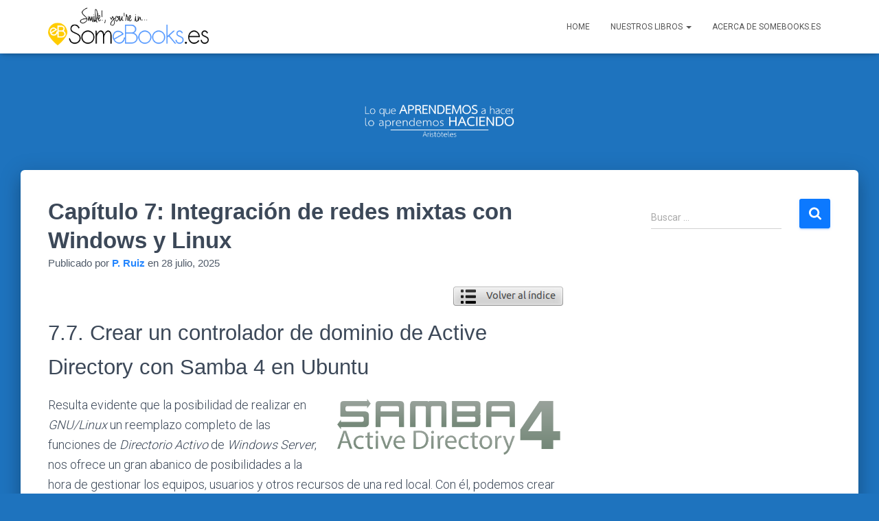

--- FILE ---
content_type: text/html; charset=UTF-8
request_url: http://somebooks.es/capitulo-12-integracion-de-redes-mixtas-con-windows-y-linux/7/
body_size: 22494
content:
<!DOCTYPE html>
<html lang="es">

<head>
	<meta charset='UTF-8'>
	<meta name="viewport" content="width=device-width, initial-scale=1">
	<link rel="profile" href="http://gmpg.org/xfn/11">
		<meta name='robots' content='index, follow, max-image-preview:large, max-snippet:-1, max-video-preview:-1' />
	<style>img:is([sizes="auto" i], [sizes^="auto," i]) { contain-intrinsic-size: 3000px 1500px }</style>
	
	<!-- This site is optimized with the Yoast SEO plugin v26.5 - https://yoast.com/wordpress/plugins/seo/ -->
	<title>Capítulo 7: Integración de redes mixtas con Windows y Linux - Página 7 de 8 - SomeBooks.es</title>
	<link rel="canonical" href="http://somebooks.es/capitulo-12-integracion-de-redes-mixtas-con-windows-y-linux/7/" />
	<link rel="prev" href="http://somebooks.es/capitulo-12-integracion-de-redes-mixtas-con-windows-y-linux/6/" />
	<link rel="next" href="http://somebooks.es/capitulo-12-integracion-de-redes-mixtas-con-windows-y-linux/8/" />
	<meta property="og:locale" content="es_ES" />
	<meta property="og:type" content="article" />
	<meta property="og:title" content="Capítulo 7: Integración de redes mixtas con Windows y Linux - Página 7 de 8 - SomeBooks.es" />
	<meta property="og:description" content="7.7. Crear un controlador de dominio de Active Directory con Samba 4 en Ubuntu Resulta evidente que la posibilidad de realizar en GNU/Linux un reemplazo completo de las funciones de Directorio Activo de Windows Server, Leer más&hellip;" />
	<meta property="og:url" content="http://somebooks.es/capitulo-12-integracion-de-redes-mixtas-con-windows-y-linux/" />
	<meta property="og:site_name" content="SomeBooks.es" />
	<meta property="article:publisher" content="https://www.facebook.com/pages/Somebookses/474938955936480" />
	<meta property="article:published_time" content="2025-07-28T13:00:20+00:00" />
	<meta property="article:modified_time" content="2025-08-03T10:00:41+00:00" />
	<meta property="og:image" content="http://somebooks.es/wp-content/uploads/2015/02/cap12v2-001.png" />
	<meta name="author" content="P. Ruiz" />
	<meta name="twitter:card" content="summary_large_image" />
	<meta name="twitter:creator" content="@SomeBooks_es" />
	<meta name="twitter:site" content="@SomeBooks_es" />
	<meta name="twitter:label1" content="Escrito por" />
	<meta name="twitter:data1" content="P. Ruiz" />
	<meta name="twitter:label2" content="Tiempo de lectura" />
	<meta name="twitter:data2" content="15 minutos" />
	<script type="application/ld+json" class="yoast-schema-graph">{"@context":"https://schema.org","@graph":[{"@type":"Article","@id":"http://somebooks.es/capitulo-12-integracion-de-redes-mixtas-con-windows-y-linux/7/#article","isPartOf":{"@id":"http://somebooks.es/capitulo-12-integracion-de-redes-mixtas-con-windows-y-linux/"},"author":{"name":"P. Ruiz","@id":"http://somebooks.es/#/schema/person/d3cd6d75571be17a5e119c47122037f3"},"headline":"Capítulo 7: Integración de redes mixtas con Windows y Linux","datePublished":"2025-07-28T13:00:20+00:00","dateModified":"2025-08-03T10:00:41+00:00","mainEntityOfPage":{"@id":"http://somebooks.es/capitulo-12-integracion-de-redes-mixtas-con-windows-y-linux/"},"wordCount":2138,"publisher":{"@id":"http://somebooks.es/#organization"},"image":{"@id":"http://somebooks.es/capitulo-12-integracion-de-redes-mixtas-con-windows-y-linux/7/#primaryimage"},"thumbnailUrl":"http://somebooks.es/wp-content/uploads/2015/02/cap12v2-001.png","keywords":["Active directory","AD DC","compartir","configuración","Domain Controler","free","gratis","Libro","manual","problemas","Samba","Server","servicios","tutorial","ubuntu"],"articleSection":["Sistemas Operativos en Red (2ª ed.)"],"inLanguage":"es"},{"@type":"WebPage","@id":"http://somebooks.es/capitulo-12-integracion-de-redes-mixtas-con-windows-y-linux/","url":"http://somebooks.es/capitulo-12-integracion-de-redes-mixtas-con-windows-y-linux/7/","name":"Capítulo 7: Integración de redes mixtas con Windows y Linux - Página 7 de 8 - SomeBooks.es","isPartOf":{"@id":"http://somebooks.es/#website"},"primaryImageOfPage":{"@id":"http://somebooks.es/capitulo-12-integracion-de-redes-mixtas-con-windows-y-linux/7/#primaryimage"},"image":{"@id":"http://somebooks.es/capitulo-12-integracion-de-redes-mixtas-con-windows-y-linux/7/#primaryimage"},"thumbnailUrl":"http://somebooks.es/wp-content/uploads/2015/02/cap12v2-001.png","datePublished":"2025-07-28T13:00:20+00:00","dateModified":"2025-08-03T10:00:41+00:00","breadcrumb":{"@id":"http://somebooks.es/capitulo-12-integracion-de-redes-mixtas-con-windows-y-linux/7/#breadcrumb"},"inLanguage":"es","potentialAction":[{"@type":"ReadAction","target":["http://somebooks.es/capitulo-12-integracion-de-redes-mixtas-con-windows-y-linux/7/"]}]},{"@type":"ImageObject","inLanguage":"es","@id":"http://somebooks.es/capitulo-12-integracion-de-redes-mixtas-con-windows-y-linux/7/#primaryimage","url":"http://somebooks.es/wp-content/uploads/2015/02/cap12v2-001.png","contentUrl":"http://somebooks.es/wp-content/uploads/2015/02/cap12v2-001.png"},{"@type":"BreadcrumbList","@id":"http://somebooks.es/capitulo-12-integracion-de-redes-mixtas-con-windows-y-linux/7/#breadcrumb","itemListElement":[{"@type":"ListItem","position":1,"name":"Portada","item":"http://somebooks.es/"},{"@type":"ListItem","position":2,"name":"Capítulo 7: Integración de redes mixtas con Windows y Linux"}]},{"@type":"WebSite","@id":"http://somebooks.es/#website","url":"http://somebooks.es/","name":"SomeBooks.es","description":"","publisher":{"@id":"http://somebooks.es/#organization"},"potentialAction":[{"@type":"SearchAction","target":{"@type":"EntryPoint","urlTemplate":"http://somebooks.es/?s={search_term_string}"},"query-input":{"@type":"PropertyValueSpecification","valueRequired":true,"valueName":"search_term_string"}}],"inLanguage":"es"},{"@type":"Organization","@id":"http://somebooks.es/#organization","name":"SomeBooks.es","url":"http://somebooks.es/","logo":{"@type":"ImageObject","inLanguage":"es","@id":"http://somebooks.es/#/schema/logo/image/","url":"http://somebooks.es/wp-content/uploads/2016/10/cropped-logo_somebooks.png","contentUrl":"http://somebooks.es/wp-content/uploads/2016/10/cropped-logo_somebooks.png","width":655,"height":161,"caption":"SomeBooks.es"},"image":{"@id":"http://somebooks.es/#/schema/logo/image/"},"sameAs":["https://www.facebook.com/pages/Somebookses/474938955936480","https://x.com/SomeBooks_es"]},{"@type":"Person","@id":"http://somebooks.es/#/schema/person/d3cd6d75571be17a5e119c47122037f3","name":"P. Ruiz","image":{"@type":"ImageObject","inLanguage":"es","@id":"http://somebooks.es/#/schema/person/image/","url":"https://secure.gravatar.com/avatar/b0bb4e117e3be93383d15096367467ea?s=96&d=mm&r=g","contentUrl":"https://secure.gravatar.com/avatar/b0bb4e117e3be93383d15096367467ea?s=96&d=mm&r=g","caption":"P. Ruiz"}}]}</script>
	<!-- / Yoast SEO plugin. -->


<link rel='dns-prefetch' href='//secure.gravatar.com' />
<link rel='dns-prefetch' href='//stats.wp.com' />
<link rel='dns-prefetch' href='//fonts.googleapis.com' />
<link rel='dns-prefetch' href='//v0.wordpress.com' />
<link rel="alternate" type="application/rss+xml" title="SomeBooks.es &raquo; Feed" href="http://somebooks.es/feed/" />
<link rel="alternate" type="application/rss+xml" title="SomeBooks.es &raquo; Feed de los comentarios" href="http://somebooks.es/comments/feed/" />
<script type="text/javascript">
/* <![CDATA[ */
window._wpemojiSettings = {"baseUrl":"https:\/\/s.w.org\/images\/core\/emoji\/15.0.3\/72x72\/","ext":".png","svgUrl":"https:\/\/s.w.org\/images\/core\/emoji\/15.0.3\/svg\/","svgExt":".svg","source":{"concatemoji":"http:\/\/somebooks.es\/wp-includes\/js\/wp-emoji-release.min.js?ver=6.7.4"}};
/*! This file is auto-generated */
!function(i,n){var o,s,e;function c(e){try{var t={supportTests:e,timestamp:(new Date).valueOf()};sessionStorage.setItem(o,JSON.stringify(t))}catch(e){}}function p(e,t,n){e.clearRect(0,0,e.canvas.width,e.canvas.height),e.fillText(t,0,0);var t=new Uint32Array(e.getImageData(0,0,e.canvas.width,e.canvas.height).data),r=(e.clearRect(0,0,e.canvas.width,e.canvas.height),e.fillText(n,0,0),new Uint32Array(e.getImageData(0,0,e.canvas.width,e.canvas.height).data));return t.every(function(e,t){return e===r[t]})}function u(e,t,n){switch(t){case"flag":return n(e,"\ud83c\udff3\ufe0f\u200d\u26a7\ufe0f","\ud83c\udff3\ufe0f\u200b\u26a7\ufe0f")?!1:!n(e,"\ud83c\uddfa\ud83c\uddf3","\ud83c\uddfa\u200b\ud83c\uddf3")&&!n(e,"\ud83c\udff4\udb40\udc67\udb40\udc62\udb40\udc65\udb40\udc6e\udb40\udc67\udb40\udc7f","\ud83c\udff4\u200b\udb40\udc67\u200b\udb40\udc62\u200b\udb40\udc65\u200b\udb40\udc6e\u200b\udb40\udc67\u200b\udb40\udc7f");case"emoji":return!n(e,"\ud83d\udc26\u200d\u2b1b","\ud83d\udc26\u200b\u2b1b")}return!1}function f(e,t,n){var r="undefined"!=typeof WorkerGlobalScope&&self instanceof WorkerGlobalScope?new OffscreenCanvas(300,150):i.createElement("canvas"),a=r.getContext("2d",{willReadFrequently:!0}),o=(a.textBaseline="top",a.font="600 32px Arial",{});return e.forEach(function(e){o[e]=t(a,e,n)}),o}function t(e){var t=i.createElement("script");t.src=e,t.defer=!0,i.head.appendChild(t)}"undefined"!=typeof Promise&&(o="wpEmojiSettingsSupports",s=["flag","emoji"],n.supports={everything:!0,everythingExceptFlag:!0},e=new Promise(function(e){i.addEventListener("DOMContentLoaded",e,{once:!0})}),new Promise(function(t){var n=function(){try{var e=JSON.parse(sessionStorage.getItem(o));if("object"==typeof e&&"number"==typeof e.timestamp&&(new Date).valueOf()<e.timestamp+604800&&"object"==typeof e.supportTests)return e.supportTests}catch(e){}return null}();if(!n){if("undefined"!=typeof Worker&&"undefined"!=typeof OffscreenCanvas&&"undefined"!=typeof URL&&URL.createObjectURL&&"undefined"!=typeof Blob)try{var e="postMessage("+f.toString()+"("+[JSON.stringify(s),u.toString(),p.toString()].join(",")+"));",r=new Blob([e],{type:"text/javascript"}),a=new Worker(URL.createObjectURL(r),{name:"wpTestEmojiSupports"});return void(a.onmessage=function(e){c(n=e.data),a.terminate(),t(n)})}catch(e){}c(n=f(s,u,p))}t(n)}).then(function(e){for(var t in e)n.supports[t]=e[t],n.supports.everything=n.supports.everything&&n.supports[t],"flag"!==t&&(n.supports.everythingExceptFlag=n.supports.everythingExceptFlag&&n.supports[t]);n.supports.everythingExceptFlag=n.supports.everythingExceptFlag&&!n.supports.flag,n.DOMReady=!1,n.readyCallback=function(){n.DOMReady=!0}}).then(function(){return e}).then(function(){var e;n.supports.everything||(n.readyCallback(),(e=n.source||{}).concatemoji?t(e.concatemoji):e.wpemoji&&e.twemoji&&(t(e.twemoji),t(e.wpemoji)))}))}((window,document),window._wpemojiSettings);
/* ]]> */
</script>
<link rel='stylesheet' id='jetpack_related-posts-css' href='http://somebooks.es/wp-content/plugins/jetpack/modules/related-posts/related-posts.css?ver=20240116' type='text/css' media='all' />
<style id='wp-emoji-styles-inline-css' type='text/css'>

	img.wp-smiley, img.emoji {
		display: inline !important;
		border: none !important;
		box-shadow: none !important;
		height: 1em !important;
		width: 1em !important;
		margin: 0 0.07em !important;
		vertical-align: -0.1em !important;
		background: none !important;
		padding: 0 !important;
	}
</style>
<link rel='stylesheet' id='wp-block-library-css' href='http://somebooks.es/wp-includes/css/dist/block-library/style.min.css?ver=6.7.4' type='text/css' media='all' />
<link rel='stylesheet' id='mediaelement-css' href='http://somebooks.es/wp-includes/js/mediaelement/mediaelementplayer-legacy.min.css?ver=4.2.17' type='text/css' media='all' />
<link rel='stylesheet' id='wp-mediaelement-css' href='http://somebooks.es/wp-includes/js/mediaelement/wp-mediaelement.min.css?ver=6.7.4' type='text/css' media='all' />
<style id='jetpack-sharing-buttons-style-inline-css' type='text/css'>
.jetpack-sharing-buttons__services-list{display:flex;flex-direction:row;flex-wrap:wrap;gap:0;list-style-type:none;margin:5px;padding:0}.jetpack-sharing-buttons__services-list.has-small-icon-size{font-size:12px}.jetpack-sharing-buttons__services-list.has-normal-icon-size{font-size:16px}.jetpack-sharing-buttons__services-list.has-large-icon-size{font-size:24px}.jetpack-sharing-buttons__services-list.has-huge-icon-size{font-size:36px}@media print{.jetpack-sharing-buttons__services-list{display:none!important}}.editor-styles-wrapper .wp-block-jetpack-sharing-buttons{gap:0;padding-inline-start:0}ul.jetpack-sharing-buttons__services-list.has-background{padding:1.25em 2.375em}
</style>
<style id='classic-theme-styles-inline-css' type='text/css'>
/*! This file is auto-generated */
.wp-block-button__link{color:#fff;background-color:#32373c;border-radius:9999px;box-shadow:none;text-decoration:none;padding:calc(.667em + 2px) calc(1.333em + 2px);font-size:1.125em}.wp-block-file__button{background:#32373c;color:#fff;text-decoration:none}
</style>
<style id='global-styles-inline-css' type='text/css'>
:root{--wp--preset--aspect-ratio--square: 1;--wp--preset--aspect-ratio--4-3: 4/3;--wp--preset--aspect-ratio--3-4: 3/4;--wp--preset--aspect-ratio--3-2: 3/2;--wp--preset--aspect-ratio--2-3: 2/3;--wp--preset--aspect-ratio--16-9: 16/9;--wp--preset--aspect-ratio--9-16: 9/16;--wp--preset--color--black: #000000;--wp--preset--color--cyan-bluish-gray: #abb8c3;--wp--preset--color--white: #ffffff;--wp--preset--color--pale-pink: #f78da7;--wp--preset--color--vivid-red: #cf2e2e;--wp--preset--color--luminous-vivid-orange: #ff6900;--wp--preset--color--luminous-vivid-amber: #fcb900;--wp--preset--color--light-green-cyan: #7bdcb5;--wp--preset--color--vivid-green-cyan: #00d084;--wp--preset--color--pale-cyan-blue: #8ed1fc;--wp--preset--color--vivid-cyan-blue: #0693e3;--wp--preset--color--vivid-purple: #9b51e0;--wp--preset--color--accent: #0c79ff;--wp--preset--color--background-color: #1e73be;--wp--preset--color--header-gradient: #1e73be;--wp--preset--gradient--vivid-cyan-blue-to-vivid-purple: linear-gradient(135deg,rgba(6,147,227,1) 0%,rgb(155,81,224) 100%);--wp--preset--gradient--light-green-cyan-to-vivid-green-cyan: linear-gradient(135deg,rgb(122,220,180) 0%,rgb(0,208,130) 100%);--wp--preset--gradient--luminous-vivid-amber-to-luminous-vivid-orange: linear-gradient(135deg,rgba(252,185,0,1) 0%,rgba(255,105,0,1) 100%);--wp--preset--gradient--luminous-vivid-orange-to-vivid-red: linear-gradient(135deg,rgba(255,105,0,1) 0%,rgb(207,46,46) 100%);--wp--preset--gradient--very-light-gray-to-cyan-bluish-gray: linear-gradient(135deg,rgb(238,238,238) 0%,rgb(169,184,195) 100%);--wp--preset--gradient--cool-to-warm-spectrum: linear-gradient(135deg,rgb(74,234,220) 0%,rgb(151,120,209) 20%,rgb(207,42,186) 40%,rgb(238,44,130) 60%,rgb(251,105,98) 80%,rgb(254,248,76) 100%);--wp--preset--gradient--blush-light-purple: linear-gradient(135deg,rgb(255,206,236) 0%,rgb(152,150,240) 100%);--wp--preset--gradient--blush-bordeaux: linear-gradient(135deg,rgb(254,205,165) 0%,rgb(254,45,45) 50%,rgb(107,0,62) 100%);--wp--preset--gradient--luminous-dusk: linear-gradient(135deg,rgb(255,203,112) 0%,rgb(199,81,192) 50%,rgb(65,88,208) 100%);--wp--preset--gradient--pale-ocean: linear-gradient(135deg,rgb(255,245,203) 0%,rgb(182,227,212) 50%,rgb(51,167,181) 100%);--wp--preset--gradient--electric-grass: linear-gradient(135deg,rgb(202,248,128) 0%,rgb(113,206,126) 100%);--wp--preset--gradient--midnight: linear-gradient(135deg,rgb(2,3,129) 0%,rgb(40,116,252) 100%);--wp--preset--font-size--small: 13px;--wp--preset--font-size--medium: 20px;--wp--preset--font-size--large: 36px;--wp--preset--font-size--x-large: 42px;--wp--preset--spacing--20: 0.44rem;--wp--preset--spacing--30: 0.67rem;--wp--preset--spacing--40: 1rem;--wp--preset--spacing--50: 1.5rem;--wp--preset--spacing--60: 2.25rem;--wp--preset--spacing--70: 3.38rem;--wp--preset--spacing--80: 5.06rem;--wp--preset--shadow--natural: 6px 6px 9px rgba(0, 0, 0, 0.2);--wp--preset--shadow--deep: 12px 12px 50px rgba(0, 0, 0, 0.4);--wp--preset--shadow--sharp: 6px 6px 0px rgba(0, 0, 0, 0.2);--wp--preset--shadow--outlined: 6px 6px 0px -3px rgba(255, 255, 255, 1), 6px 6px rgba(0, 0, 0, 1);--wp--preset--shadow--crisp: 6px 6px 0px rgba(0, 0, 0, 1);}:root :where(.is-layout-flow) > :first-child{margin-block-start: 0;}:root :where(.is-layout-flow) > :last-child{margin-block-end: 0;}:root :where(.is-layout-flow) > *{margin-block-start: 24px;margin-block-end: 0;}:root :where(.is-layout-constrained) > :first-child{margin-block-start: 0;}:root :where(.is-layout-constrained) > :last-child{margin-block-end: 0;}:root :where(.is-layout-constrained) > *{margin-block-start: 24px;margin-block-end: 0;}:root :where(.is-layout-flex){gap: 24px;}:root :where(.is-layout-grid){gap: 24px;}body .is-layout-flex{display: flex;}.is-layout-flex{flex-wrap: wrap;align-items: center;}.is-layout-flex > :is(*, div){margin: 0;}body .is-layout-grid{display: grid;}.is-layout-grid > :is(*, div){margin: 0;}.has-black-color{color: var(--wp--preset--color--black) !important;}.has-cyan-bluish-gray-color{color: var(--wp--preset--color--cyan-bluish-gray) !important;}.has-white-color{color: var(--wp--preset--color--white) !important;}.has-pale-pink-color{color: var(--wp--preset--color--pale-pink) !important;}.has-vivid-red-color{color: var(--wp--preset--color--vivid-red) !important;}.has-luminous-vivid-orange-color{color: var(--wp--preset--color--luminous-vivid-orange) !important;}.has-luminous-vivid-amber-color{color: var(--wp--preset--color--luminous-vivid-amber) !important;}.has-light-green-cyan-color{color: var(--wp--preset--color--light-green-cyan) !important;}.has-vivid-green-cyan-color{color: var(--wp--preset--color--vivid-green-cyan) !important;}.has-pale-cyan-blue-color{color: var(--wp--preset--color--pale-cyan-blue) !important;}.has-vivid-cyan-blue-color{color: var(--wp--preset--color--vivid-cyan-blue) !important;}.has-vivid-purple-color{color: var(--wp--preset--color--vivid-purple) !important;}.has-accent-color{color: var(--wp--preset--color--accent) !important;}.has-background-color-color{color: var(--wp--preset--color--background-color) !important;}.has-header-gradient-color{color: var(--wp--preset--color--header-gradient) !important;}.has-black-background-color{background-color: var(--wp--preset--color--black) !important;}.has-cyan-bluish-gray-background-color{background-color: var(--wp--preset--color--cyan-bluish-gray) !important;}.has-white-background-color{background-color: var(--wp--preset--color--white) !important;}.has-pale-pink-background-color{background-color: var(--wp--preset--color--pale-pink) !important;}.has-vivid-red-background-color{background-color: var(--wp--preset--color--vivid-red) !important;}.has-luminous-vivid-orange-background-color{background-color: var(--wp--preset--color--luminous-vivid-orange) !important;}.has-luminous-vivid-amber-background-color{background-color: var(--wp--preset--color--luminous-vivid-amber) !important;}.has-light-green-cyan-background-color{background-color: var(--wp--preset--color--light-green-cyan) !important;}.has-vivid-green-cyan-background-color{background-color: var(--wp--preset--color--vivid-green-cyan) !important;}.has-pale-cyan-blue-background-color{background-color: var(--wp--preset--color--pale-cyan-blue) !important;}.has-vivid-cyan-blue-background-color{background-color: var(--wp--preset--color--vivid-cyan-blue) !important;}.has-vivid-purple-background-color{background-color: var(--wp--preset--color--vivid-purple) !important;}.has-accent-background-color{background-color: var(--wp--preset--color--accent) !important;}.has-background-color-background-color{background-color: var(--wp--preset--color--background-color) !important;}.has-header-gradient-background-color{background-color: var(--wp--preset--color--header-gradient) !important;}.has-black-border-color{border-color: var(--wp--preset--color--black) !important;}.has-cyan-bluish-gray-border-color{border-color: var(--wp--preset--color--cyan-bluish-gray) !important;}.has-white-border-color{border-color: var(--wp--preset--color--white) !important;}.has-pale-pink-border-color{border-color: var(--wp--preset--color--pale-pink) !important;}.has-vivid-red-border-color{border-color: var(--wp--preset--color--vivid-red) !important;}.has-luminous-vivid-orange-border-color{border-color: var(--wp--preset--color--luminous-vivid-orange) !important;}.has-luminous-vivid-amber-border-color{border-color: var(--wp--preset--color--luminous-vivid-amber) !important;}.has-light-green-cyan-border-color{border-color: var(--wp--preset--color--light-green-cyan) !important;}.has-vivid-green-cyan-border-color{border-color: var(--wp--preset--color--vivid-green-cyan) !important;}.has-pale-cyan-blue-border-color{border-color: var(--wp--preset--color--pale-cyan-blue) !important;}.has-vivid-cyan-blue-border-color{border-color: var(--wp--preset--color--vivid-cyan-blue) !important;}.has-vivid-purple-border-color{border-color: var(--wp--preset--color--vivid-purple) !important;}.has-accent-border-color{border-color: var(--wp--preset--color--accent) !important;}.has-background-color-border-color{border-color: var(--wp--preset--color--background-color) !important;}.has-header-gradient-border-color{border-color: var(--wp--preset--color--header-gradient) !important;}.has-vivid-cyan-blue-to-vivid-purple-gradient-background{background: var(--wp--preset--gradient--vivid-cyan-blue-to-vivid-purple) !important;}.has-light-green-cyan-to-vivid-green-cyan-gradient-background{background: var(--wp--preset--gradient--light-green-cyan-to-vivid-green-cyan) !important;}.has-luminous-vivid-amber-to-luminous-vivid-orange-gradient-background{background: var(--wp--preset--gradient--luminous-vivid-amber-to-luminous-vivid-orange) !important;}.has-luminous-vivid-orange-to-vivid-red-gradient-background{background: var(--wp--preset--gradient--luminous-vivid-orange-to-vivid-red) !important;}.has-very-light-gray-to-cyan-bluish-gray-gradient-background{background: var(--wp--preset--gradient--very-light-gray-to-cyan-bluish-gray) !important;}.has-cool-to-warm-spectrum-gradient-background{background: var(--wp--preset--gradient--cool-to-warm-spectrum) !important;}.has-blush-light-purple-gradient-background{background: var(--wp--preset--gradient--blush-light-purple) !important;}.has-blush-bordeaux-gradient-background{background: var(--wp--preset--gradient--blush-bordeaux) !important;}.has-luminous-dusk-gradient-background{background: var(--wp--preset--gradient--luminous-dusk) !important;}.has-pale-ocean-gradient-background{background: var(--wp--preset--gradient--pale-ocean) !important;}.has-electric-grass-gradient-background{background: var(--wp--preset--gradient--electric-grass) !important;}.has-midnight-gradient-background{background: var(--wp--preset--gradient--midnight) !important;}.has-small-font-size{font-size: var(--wp--preset--font-size--small) !important;}.has-medium-font-size{font-size: var(--wp--preset--font-size--medium) !important;}.has-large-font-size{font-size: var(--wp--preset--font-size--large) !important;}.has-x-large-font-size{font-size: var(--wp--preset--font-size--x-large) !important;}
:root :where(.wp-block-pullquote){font-size: 1.5em;line-height: 1.6;}
</style>
<link rel='stylesheet' id='bootstrap-css' href='http://somebooks.es/wp-content/themes/hestia/assets/bootstrap/css/bootstrap.min.css?ver=1.0.2' type='text/css' media='all' />
<link rel='stylesheet' id='hestia-font-sizes-css' href='http://somebooks.es/wp-content/themes/hestia/assets/css/font-sizes.min.css?ver=3.2.8' type='text/css' media='all' />
<link rel='stylesheet' id='hestia_style-css' href='http://somebooks.es/wp-content/themes/hestia/style.min.css?ver=3.2.8' type='text/css' media='all' />
<style id='hestia_style-inline-css' type='text/css'>
.hestia-top-bar,.hestia-top-bar .widget.widget_shopping_cart .cart_list{background-color:#363537}.hestia-top-bar .widget .label-floating input[type=search]:-webkit-autofill{-webkit-box-shadow:inset 0 0 0 9999px #363537}.hestia-top-bar,.hestia-top-bar .widget .label-floating input[type=search],.hestia-top-bar .widget.widget_search form.form-group:before,.hestia-top-bar .widget.widget_product_search form.form-group:before,.hestia-top-bar .widget.widget_shopping_cart:before{color:#fff}.hestia-top-bar .widget .label-floating input[type=search]{-webkit-text-fill-color:#fff !important}.hestia-top-bar div.widget.widget_shopping_cart:before,.hestia-top-bar .widget.widget_product_search form.form-group:before,.hestia-top-bar .widget.widget_search form.form-group:before{background-color:#fff}.hestia-top-bar a,.hestia-top-bar .top-bar-nav li a{color:#fff}.hestia-top-bar ul li a[href*="mailto:"]:before,.hestia-top-bar ul li a[href*="tel:"]:before{background-color:#fff}.hestia-top-bar a:hover,.hestia-top-bar .top-bar-nav li a:hover{color:#eee}.hestia-top-bar ul li:hover a[href*="mailto:"]:before,.hestia-top-bar ul li:hover a[href*="tel:"]:before{background-color:#eee}
:root{--hestia-primary-color:#0c79ff}a,.navbar .dropdown-menu li:hover>a,.navbar .dropdown-menu li:focus>a,.navbar .dropdown-menu li:active>a,.navbar .navbar-nav>li .dropdown-menu li:hover>a,body:not(.home) .navbar-default .navbar-nav>.active:not(.btn)>a,body:not(.home) .navbar-default .navbar-nav>.active:not(.btn)>a:hover,body:not(.home) .navbar-default .navbar-nav>.active:not(.btn)>a:focus,a:hover,.card-blog a.moretag:hover,.card-blog a.more-link:hover,.widget a:hover,.has-text-color.has-accent-color,p.has-text-color a{color:#0c79ff}.svg-text-color{fill:#0c79ff}.pagination span.current,.pagination span.current:focus,.pagination span.current:hover{border-color:#0c79ff}button,button:hover,.woocommerce .track_order button[type="submit"],.woocommerce .track_order button[type="submit"]:hover,div.wpforms-container .wpforms-form button[type=submit].wpforms-submit,div.wpforms-container .wpforms-form button[type=submit].wpforms-submit:hover,input[type="button"],input[type="button"]:hover,input[type="submit"],input[type="submit"]:hover,input#searchsubmit,.pagination span.current,.pagination span.current:focus,.pagination span.current:hover,.btn.btn-primary,.btn.btn-primary:link,.btn.btn-primary:hover,.btn.btn-primary:focus,.btn.btn-primary:active,.btn.btn-primary.active,.btn.btn-primary.active:focus,.btn.btn-primary.active:hover,.btn.btn-primary:active:hover,.btn.btn-primary:active:focus,.btn.btn-primary:active:hover,.hestia-sidebar-open.btn.btn-rose,.hestia-sidebar-close.btn.btn-rose,.hestia-sidebar-open.btn.btn-rose:hover,.hestia-sidebar-close.btn.btn-rose:hover,.hestia-sidebar-open.btn.btn-rose:focus,.hestia-sidebar-close.btn.btn-rose:focus,.label.label-primary,.hestia-work .portfolio-item:nth-child(6n+1) .label,.nav-cart .nav-cart-content .widget .buttons .button,.has-accent-background-color[class*="has-background"]{background-color:#0c79ff}@media(max-width:768px){.navbar-default .navbar-nav>li>a:hover,.navbar-default .navbar-nav>li>a:focus,.navbar .navbar-nav .dropdown .dropdown-menu li a:hover,.navbar .navbar-nav .dropdown .dropdown-menu li a:focus,.navbar button.navbar-toggle:hover,.navbar .navbar-nav li:hover>a i{color:#0c79ff}}body:not(.woocommerce-page) button:not([class^="fl-"]):not(.hestia-scroll-to-top):not(.navbar-toggle):not(.close),body:not(.woocommerce-page) .button:not([class^="fl-"]):not(hestia-scroll-to-top):not(.navbar-toggle):not(.add_to_cart_button):not(.product_type_grouped):not(.product_type_external),div.wpforms-container .wpforms-form button[type=submit].wpforms-submit,input[type="submit"],input[type="button"],.btn.btn-primary,.widget_product_search button[type="submit"],.hestia-sidebar-open.btn.btn-rose,.hestia-sidebar-close.btn.btn-rose,.everest-forms button[type=submit].everest-forms-submit-button{-webkit-box-shadow:0 2px 2px 0 rgba(12,121,255,0.14),0 3px 1px -2px rgba(12,121,255,0.2),0 1px 5px 0 rgba(12,121,255,0.12);box-shadow:0 2px 2px 0 rgba(12,121,255,0.14),0 3px 1px -2px rgba(12,121,255,0.2),0 1px 5px 0 rgba(12,121,255,0.12)}.card .header-primary,.card .content-primary,.everest-forms button[type=submit].everest-forms-submit-button{background:#0c79ff}body:not(.woocommerce-page) .button:not([class^="fl-"]):not(.hestia-scroll-to-top):not(.navbar-toggle):not(.add_to_cart_button):hover,body:not(.woocommerce-page) button:not([class^="fl-"]):not(.hestia-scroll-to-top):not(.navbar-toggle):not(.close):hover,div.wpforms-container .wpforms-form button[type=submit].wpforms-submit:hover,input[type="submit"]:hover,input[type="button"]:hover,input#searchsubmit:hover,.widget_product_search button[type="submit"]:hover,.pagination span.current,.btn.btn-primary:hover,.btn.btn-primary:focus,.btn.btn-primary:active,.btn.btn-primary.active,.btn.btn-primary:active:focus,.btn.btn-primary:active:hover,.hestia-sidebar-open.btn.btn-rose:hover,.hestia-sidebar-close.btn.btn-rose:hover,.pagination span.current:hover,.everest-forms button[type=submit].everest-forms-submit-button:hover,.everest-forms button[type=submit].everest-forms-submit-button:focus,.everest-forms button[type=submit].everest-forms-submit-button:active{-webkit-box-shadow:0 14px 26px -12px rgba(12,121,255,0.42),0 4px 23px 0 rgba(0,0,0,0.12),0 8px 10px -5px rgba(12,121,255,0.2);box-shadow:0 14px 26px -12px rgba(12,121,255,0.42),0 4px 23px 0 rgba(0,0,0,0.12),0 8px 10px -5px rgba(12,121,255,0.2);color:#fff}.form-group.is-focused .form-control{background-image:-webkit-gradient(linear,left top,left bottom,from(#0c79ff),to(#0c79ff)),-webkit-gradient(linear,left top,left bottom,from(#d2d2d2),to(#d2d2d2));background-image:-webkit-linear-gradient(linear,left top,left bottom,from(#0c79ff),to(#0c79ff)),-webkit-linear-gradient(linear,left top,left bottom,from(#d2d2d2),to(#d2d2d2));background-image:linear-gradient(linear,left top,left bottom,from(#0c79ff),to(#0c79ff)),linear-gradient(linear,left top,left bottom,from(#d2d2d2),to(#d2d2d2))}.navbar:not(.navbar-transparent) li:not(.btn):hover>a,.navbar li.on-section:not(.btn)>a,.navbar.full-screen-menu.navbar-transparent li:not(.btn):hover>a,.navbar.full-screen-menu .navbar-toggle:hover,.navbar:not(.navbar-transparent) .nav-cart:hover,.navbar:not(.navbar-transparent) .hestia-toggle-search:hover{color:#0c79ff}.header-filter-gradient{background:linear-gradient(45deg,rgba(30,115,190,1) 0,rgb(96,143,169) 100%)}.has-text-color.has-header-gradient-color{color:#1e73be}.has-header-gradient-background-color[class*="has-background"]{background-color:#1e73be}.has-text-color.has-background-color-color{color:#1e73be}.has-background-color-background-color[class*="has-background"]{background-color:#1e73be}
.btn.btn-primary:not(.colored-button):not(.btn-left):not(.btn-right):not(.btn-just-icon):not(.menu-item),input[type="submit"]:not(.search-submit),body:not(.woocommerce-account) .woocommerce .button.woocommerce-Button,.woocommerce .product button.button,.woocommerce .product button.button.alt,.woocommerce .product #respond input#submit,.woocommerce-cart .blog-post .woocommerce .cart-collaterals .cart_totals .checkout-button,.woocommerce-checkout #payment #place_order,.woocommerce-account.woocommerce-page button.button,.woocommerce .track_order button[type="submit"],.nav-cart .nav-cart-content .widget .buttons .button,.woocommerce a.button.wc-backward,body.woocommerce .wccm-catalog-item a.button,body.woocommerce a.wccm-button.button,form.woocommerce-form-coupon button.button,div.wpforms-container .wpforms-form button[type=submit].wpforms-submit,div.woocommerce a.button.alt,div.woocommerce table.my_account_orders .button,.btn.colored-button,.btn.btn-left,.btn.btn-right,.btn:not(.colored-button):not(.btn-left):not(.btn-right):not(.btn-just-icon):not(.menu-item):not(.hestia-sidebar-open):not(.hestia-sidebar-close){padding-top:15px;padding-bottom:15px;padding-left:33px;padding-right:33px}
:root{--hestia-button-border-radius:3px}.btn.btn-primary:not(.colored-button):not(.btn-left):not(.btn-right):not(.btn-just-icon):not(.menu-item),input[type="submit"]:not(.search-submit),body:not(.woocommerce-account) .woocommerce .button.woocommerce-Button,.woocommerce .product button.button,.woocommerce .product button.button.alt,.woocommerce .product #respond input#submit,.woocommerce-cart .blog-post .woocommerce .cart-collaterals .cart_totals .checkout-button,.woocommerce-checkout #payment #place_order,.woocommerce-account.woocommerce-page button.button,.woocommerce .track_order button[type="submit"],.nav-cart .nav-cart-content .widget .buttons .button,.woocommerce a.button.wc-backward,body.woocommerce .wccm-catalog-item a.button,body.woocommerce a.wccm-button.button,form.woocommerce-form-coupon button.button,div.wpforms-container .wpforms-form button[type=submit].wpforms-submit,div.woocommerce a.button.alt,div.woocommerce table.my_account_orders .button,input[type="submit"].search-submit,.hestia-view-cart-wrapper .added_to_cart.wc-forward,.woocommerce-product-search button,.woocommerce-cart .actions .button,#secondary div[id^=woocommerce_price_filter] .button,.woocommerce div[id^=woocommerce_widget_cart].widget .buttons .button,.searchform input[type=submit],.searchform button,.search-form:not(.media-toolbar-primary) input[type=submit],.search-form:not(.media-toolbar-primary) button,.woocommerce-product-search input[type=submit],.btn.colored-button,.btn.btn-left,.btn.btn-right,.btn:not(.colored-button):not(.btn-left):not(.btn-right):not(.btn-just-icon):not(.menu-item):not(.hestia-sidebar-open):not(.hestia-sidebar-close){border-radius:3px}
h1,h2,h3,h4,h5,h6,.hestia-title,.hestia-title.title-in-content,p.meta-in-content,.info-title,.card-title,.page-header.header-small .hestia-title,.page-header.header-small .title,.widget h5,.hestia-title,.title,.footer-brand,.footer-big h4,.footer-big h5,.media .media-heading,.carousel h1.hestia-title,.carousel h2.title,.carousel span.sub-title,.hestia-about h1,.hestia-about h2,.hestia-about h3,.hestia-about h4,.hestia-about h5{font-family:Arial,Helvetica,sans-serif}
@media(min-width:769px){.page-header.header-small .hestia-title,.page-header.header-small .title,h1.hestia-title.title-in-content,.main article.section .has-title-font-size{font-size:33px}}@media(max-width:768px){.page-header.header-small .hestia-title,.page-header.header-small .title,h1.hestia-title.title-in-content,.main article.section .has-title-font-size{font-size:26px}}@media(max-width:480px){.page-header.header-small .hestia-title,.page-header.header-small .title,h1.hestia-title.title-in-content,.main article.section .has-title-font-size{font-size:26px}}@media(min-width:769px){.single-post-wrap h1:not(.title-in-content),.page-content-wrap h1:not(.title-in-content),.page-template-template-fullwidth article h1:not(.title-in-content){font-size:36px}.single-post-wrap h2,.page-content-wrap h2,.page-template-template-fullwidth article h2,.main article.section .has-heading-font-size{font-size:31px}.single-post-wrap h3,.page-content-wrap h3,.page-template-template-fullwidth article h3{font-size:26px}.single-post-wrap h4,.page-content-wrap h4,.page-template-template-fullwidth article h4{font-size:21px}.single-post-wrap h5,.page-content-wrap h5,.page-template-template-fullwidth article h5{font-size:17px}.single-post-wrap h6,.page-content-wrap h6,.page-template-template-fullwidth article h6{font-size:12px}}@media(min-width:769px){.single-post-wrap,.page-content-wrap,.single-post-wrap ul,.page-content-wrap ul,.single-post-wrap ol,.page-content-wrap ol,.single-post-wrap dl,.page-content-wrap dl,.single-post-wrap table,.page-content-wrap table,.page-template-template-fullwidth article,.main article.section .has-body-font-size{font-size:18px}}
</style>
<link rel='stylesheet' id='hestia_fonts-css' href='https://fonts.googleapis.com/css?family=Roboto%3A300%2C400%2C500%2C700%7CRoboto+Slab%3A400%2C700&#038;subset=latin%2Clatin-ext&#038;ver=3.2.8' type='text/css' media='all' />
<link rel='stylesheet' id='sharedaddy-css' href='http://somebooks.es/wp-content/plugins/jetpack/modules/sharedaddy/sharing.css?ver=15.3' type='text/css' media='all' />
<link rel='stylesheet' id='social-logos-css' href='http://somebooks.es/wp-content/plugins/jetpack/_inc/social-logos/social-logos.min.css?ver=15.3' type='text/css' media='all' />
<script type="text/javascript" id="jetpack_related-posts-js-extra">
/* <![CDATA[ */
var related_posts_js_options = {"post_heading":"h4"};
/* ]]> */
</script>
<script type="text/javascript" src="http://somebooks.es/wp-content/plugins/jetpack/_inc/build/related-posts/related-posts.min.js?ver=20240116" id="jetpack_related-posts-js"></script>
<script type="text/javascript" src="http://somebooks.es/wp-includes/js/jquery/jquery.min.js?ver=3.7.1" id="jquery-core-js"></script>
<script type="text/javascript" src="http://somebooks.es/wp-includes/js/jquery/jquery-migrate.min.js?ver=3.4.1" id="jquery-migrate-js"></script>
<link rel="https://api.w.org/" href="http://somebooks.es/wp-json/" /><link rel="alternate" title="JSON" type="application/json" href="http://somebooks.es/wp-json/wp/v2/posts/5750" /><link rel="EditURI" type="application/rsd+xml" title="RSD" href="http://somebooks.es/xmlrpc.php?rsd" />
<meta name="generator" content="WordPress 6.7.4" />
<link rel='shortlink' href='http://somebooks.es/?p=5750' />
<link rel="alternate" title="oEmbed (JSON)" type="application/json+oembed" href="http://somebooks.es/wp-json/oembed/1.0/embed?url=http%3A%2F%2Fsomebooks.es%2Fcapitulo-12-integracion-de-redes-mixtas-con-windows-y-linux%2F" />
<link rel="alternate" title="oEmbed (XML)" type="text/xml+oembed" href="http://somebooks.es/wp-json/oembed/1.0/embed?url=http%3A%2F%2Fsomebooks.es%2Fcapitulo-12-integracion-de-redes-mixtas-con-windows-y-linux%2F&#038;format=xml" />
	<style>img#wpstats{display:none}</style>
		<style type="text/css" id="custom-background-css">
body.custom-background { background-color: #1e73be; }
</style>
	<link rel="icon" href="http://somebooks.es/wp-content/uploads/2016/10/marca-de-agua-vídeo-2-150x150.png" sizes="32x32" />
<link rel="icon" href="http://somebooks.es/wp-content/uploads/2016/10/marca-de-agua-vídeo-2.png" sizes="192x192" />
<link rel="apple-touch-icon" href="http://somebooks.es/wp-content/uploads/2016/10/marca-de-agua-vídeo-2.png" />
<meta name="msapplication-TileImage" content="http://somebooks.es/wp-content/uploads/2016/10/marca-de-agua-vídeo-2.png" />
		<style type="text/css" id="wp-custom-css">
			.header-filter::before {
    background-color: rgba(0, 0, 0, 0) !important;

}
.navbar-brand {
    height: 8vh !important;
}
.navbar-brand > img{
max-height: 100% !important;
max-width: 130% !important;
}
.copyright.pull-right {
    display: none;
}
.genericon {
	font-size: 2.5em !important;}

#numero {
  font-size: 3em;
  color: #a4c639;
  font-weight: bold;
  font-family: Arial;
  margin-top: -0.2em;
  margin-right: 0px;
  margin-bottom: 0px;
  margin-left: 0px;
}

#figura-contenedor {
  display: table;
  width: 60%;
  margin-top: 1em;
  margin-right: 0px;
  margin-bottom: 1em;
  margin-left: 20%;  -webkit-border-radius: 10px 3em 10px 10px;
  border-radius: 10px 3em 10px 10px;  -webkit-box-shadow: 5px 5px 5px #bbbbbb;
  box-shadow: 5px 5px 5px #bbbbbb;
  background-color: #d1e29c;
  padding-top: 15px;
  padding-right: 15px;
  padding-bottom: 15px;
  padding-left: 15px;
}

#figura-contenido {
  display: table-row;
}

#figura-texto {
  margin-left: 3.5em;
}

#figura-texto p {
  margin-top: 0px;
  padding-left: 0.5em;
  border-left-width: thick;
  border-left-style: solid;
  border-left-color: #a4c639;
  min-height: 2.5em;
}

#figura-numero {
  margin-top: 0px;
  margin-right: 0px;
  margin-bottom: 0px;
  margin-left: 0px;
  vertical-align: middle;
  padding-top: 0px;
  text-align: center;
  float: left;
}

#figura-imagen {
  display: table-row;
  margin-top: 1em;
  margin-right: 0em;
  margin-bottom: 0em;
  margin-left: 0em;
}

#figura-imagen img {  -webkit-border-radius: 10px 10px 10px 10px;
  border-radius: 10px 10px 10px 10px;
}

* html #figura-contenido {
  top: 50%;
  left: 0px;
  height: 1px;
}

* html #figura-contenido #figura-texto {
  position: relative;
  top: -50%;
}

.cuadro-recuerda {
  clear: right;
  padding-top: 60px;
  padding-right: 20px;
  padding-bottom: 20px;
  padding-left: 20px;
  width: 45%;
  float: right;
  color: #114477;
  border-top-style: solid;
  border-right-style: solid;
  border-bottom-style: solid;
  border-left-style: solid;
  border-top-color: #496d8c;
  border-right-color: #496d8c;
  border-bottom-color: #496d8c;
  border-left-color: #496d8c;
  border-top-width: 1px;
  border-right-width: 1px;
  border-bottom-width: 1px;
  border-left-width: 1px;
  background-color: #d5d5ff;
  background-image: url("http://somebooks.es/wp-content/uploads/2014/08/recuerda.png");
  background-repeat: no-repeat;
  background-attachment: scroll;
  background-position: 20px 20px;
  position: relative;
  margin-top: 0.5em;
  margin-right: 0.5em;
  margin-bottom: 0.5em;
  margin-left: 0.5em;  -ms-word-wrap: break-word;
  word-wrap: break-word;
  right: 0px;  -webkit-border-radius: 10px 3em 10px 3em;
  border-radius: 10px 3em 10px 3em;  -webkit-box-shadow: 5px 5px 5px #bbbbbb;
  box-shadow: 5px 5px 5px #bbbbbb;
}

.cuadro-importante {
  clear: right;
  padding-top: 60px;
  padding-right: 20px;
  padding-bottom: 20px;
  padding-left: 20px;
  width: 45%;
  float: right;
  color: maroon;
  border-top-style: solid;
  border-right-style: solid;
  border-bottom-style: solid;
  border-left-style: solid;
  border-top-color: maroon;
  border-right-color: maroon;
  border-bottom-color: maroon;
  border-left-color: maroon;
  border-top-width: 1px;
  border-right-width: 1px;
  border-bottom-width: 1px;
  border-left-width: 1px;
  background-color: #ffefef;
  background-image: url("http://somebooks.es/wp-content/uploads/2014/08/importante.png");
  background-repeat: no-repeat;
  background-attachment: scroll;
  background-position: 20px 20px;
  position: relative;
  margin-top: 0.5em;
  margin-right: 0.5em;
  margin-bottom: 0.5em;
  margin-left: 0.5em;  -ms-word-wrap: break-word;
  word-wrap: break-word;
  right: 0px;  -webkit-border-radius: 10px 3em 10px 3em;
  border-radius: 10px 3em 10px 3em;  -webkit-box-shadow: 5px 5px 5px #bbbbbb;
  box-shadow: 5px 5px 5px #bbbbbb;
}

.cuadro-importante-centro {
  display: block;
  margin-top: auto;
  margin-right: auto;
  margin-bottom: auto;
  margin-left: auto;
  max-width: 80%;
  padding-top: 60px;
  padding-right: 20px;
  padding-bottom: 20px;
  padding-left: 20px;
  border-top-style: solid;
  border-right-style: solid;
  border-bottom-style: solid;
  border-left-style: solid;
  border-top-color: maroon;
  border-right-color: maroon;
  border-bottom-color: maroon;
  border-left-color: maroon;
  color: maroon;
  border-top-width: 1px;
  border-right-width: 1px;
  border-bottom-width: 1px;
  border-left-width: 1px;
  background-color: #ffefef;
  background-image: url("http://somebooks.es/wp-content/uploads/2014/08/importante.png");
  background-repeat: no-repeat;
  background-attachment: scroll;
  background-position: 20px 20px;
  right: 0px;  -webkit-border-radius: 10px 3em 10px 3em;
  border-radius: 10px 3em 10px 3em;  -webkit-box-shadow: 5px 5px 5px #bbbbbb;
  box-shadow: 5px 5px 5px #bbbbbb;
}

.cuadro-nota-centro {
  display: block;
  margin-top: auto;
  margin-right: auto;
  margin-bottom: auto;
  margin-left: auto;
  max-width: 80%;
  padding-top: 60px;
  padding-right: 20px;
  padding-bottom: 20px;
  padding-left: 20px;
  color: black;
  border-top-width: 1px;
  border-right-width: 1px;
  border-bottom-width: 1px;
  border-left-width: 1px;
  background-color: #d1e29c;
  background-image: url("http://somebooks.es/wp-content/uploads/2014/08/nota.png");
  background-repeat: no-repeat;
  background-attachment: scroll;
  background-position: 20px 20px;
  right: 0px;  -webkit-border-radius: 10px 3em 10px 3em;
  border-radius: 10px 3em 10px 3em;  -webkit-box-shadow: 5px 5px 5px #bbbbbb;
  box-shadow: 5px 5px 5px #bbbbbb;
}

.ampliar {
  max-width: 90%;
  background-image: url("http://somebooks.es/wp-content/uploads/2014/08/ampliar.png");
  background-color: #eee;
  margin-bottom: 1em;
  border-style: solid;
  border-color: #777;
}

.recordar{
  max-width: 90%;
  background-image: url("http://somebooks.es/wp-content/uploads/2014/08/recuerda.png");
  background-color: #e3f1ff;
  margin-bottom: 1em;
  border-style: solid;
  border-color: #496d8c;
}

.separar {
  max-width: 90%;
  margin-bottom: 1em;
}

.medio {
  vertical-align:middle;
}

.win81 {
  max-width: 90%;
  background-image: url("http://somebooks.es/wp-content/uploads/2014/08/win81.png");
  background-color: #eee;
  margin-bottom: 1em;
  border-style: solid;
  border-color: #777;
}

.ub1404 {
  max-width: 90%;
  background-image: url("http://somebooks.es/wp-content/uploads/2014/08/ub1404.png");
  background-color: #eee;
  margin-bottom: 1em;
  border-style: solid;
  border-color: #777;
}

.ubu {
  max-width: 90%;
  background-image: url("http://somebooks.es/wp-content/uploads/2014/08/ubuntu.png");
  background-color: #eee;
  margin-bottom: 1em;
  border-style: solid;
  border-color: #777;
}

.win {
  max-width: 90%;
  background-image: url("http://somebooks.es/wp-content/uploads/2014/08/windows.png");
  background-color: #eee;
  margin-bottom: 1em;
  border-style: solid;
  border-color: #777;
}

.img-derecha {
  float: right;
  margin-left: 0.5em;
  max-width: 80%;
}

.img-izquierda {
  float: left;
  margin-right: 0.5em;
  max-width: 50%;
}

.img-centro {
  display: block;
  margin-top: auto;
  margin-right: auto;
  margin-bottom: auto;
  margin-left: auto;
  max-width: 80%;
}

.img-array {
  float: left;
  margin-top: 0.5em;
  margin-right: 0.5em;
  margin-bottom: 0.5em;
  margin-left: 0.5em;
  max-width: 30%;
}

.codigo {
  counter-reset: linea;
  display: block;
  margin-top: auto;
  margin-right: auto;
  margin-bottom: auto;
  margin-left: auto;
  max-width: 80%;
  padding-top: 1em;
  padding-right: 1em;
  padding-bottom: 1em;
  padding-left: 1em;  -ms-word-wrap: break-word;
  word-wrap: break-word;
  background-color: #a4c639;
  background-image: none;
  background-repeat: repeat;
  background-attachment: scroll;
  background-position: 0% 0%;
  right: 0px;  -webkit-border-radius: 1em 1em 1em 1em;
  border-radius: 1em 1em 1em 1em;
}

.codigo > p {
  color: white;
  font-size: 120%;
}

.codigo-new{
  box-sizing: border-box;
  hyphens: none;
  font: 1em monospace;
  border: 1px solid rgb(104, 104, 104);
  border-radius: 4px;
  background: rgb(230, 230, 230);
  overflow: auto;
  margin: 20px 2em 20px 2em !important;
  max-width: 100%;
  padding: 1em;
  white-space: pre-wrap;
  overflow-wrap: break-word;
  display: block;
  color: rgb(20, 20, 20);
  word-break: break-all;
  orphans: 2;
  -webkit-text-stroke-width: 0px;
  text-decoration-style: initial;
  text-decoration-color: initial;
  box-shadow: 0 3px 5px rgba(0,0,0,0.3);
}

pre {  -ms-overflow-y: auto;
  overflow-y: auto;  -ms-overflow-x: scroll;
  overflow-x: scroll;
  padding-top: 0px;
  padding-right: 1em;
  padding-bottom: 1em;
  padding-left: 1em;
  background-color: #d1e29c;
  background-image: none;
  background-repeat: repeat;
  background-attachment: scroll;
  background-position: 0% 0%;
  color: black;
}

code:before {
  counter-increment: linea;
  content: counter(linea, decimal) "- ";
}

code {
  font-size: 120%;
}

.codigo .titulo {
  color: white;
  padding-top: 0px;
  padding-right: 0.5em;
  padding-bottom: 0px;
  padding-left: 0.5em;
  font-size: 120%;
}

.codigo .contenido {
  background-color: #d1e29c;
  padding-top: 0px;
  padding-right: 0.5em;
  padding-bottom: 0px;
  padding-left: 0.5em;
  text-align: center;
  width: 90%;
}

#figura-texto tt {
  font-weight: bold;
  font-size: 120%;
}

.page-links {
font-size: 1.2em;
line-height: 1.2em;
font-weight: bold;
}

kbd {
	padding:.1em .3em;
	border:1px solid #888;
	font-size:.8em;
	font-family:Arial,Helvetica,sans-serif;
	background-color:#fff;
	color:#333;
	-moz-box-shadow:0 1px 0 rgba(0,0,0,0.2),0 0 0 3px #fff inset;
	-webkit-box-shadow:0 1px 0 rgba(0,0,0,0.2),0 0 0 3px #fff inset;
	box-shadow:0 1px 0 rgba(0,0,0,0.2),0 0 0 3px #fff inset;
	border-radius:7px;
	display:inline-block;
	margin:0 .1em;
	text-shadow:0 1px 0 #fff;
	line-height:1.2;
	white-space:nowrap
}

/* Nuevos estilos de figuras */
.numerar{
  counter-reset: first 0;
}

.figura{
  position: relative;
  padding: 0.5em;
  padding-left: 1em;
  padding-right: 1em;
  min-height: 3em;
  border-bottom: 10px;

  width: 60%;
  margin-top: 1em;
  margin-right: 0px;
  margin-bottom: 1em;
  margin-left: 20%;  -webkit-border-radius: 10px 2em 10px 10px;
  border-radius: 10px 2em 10px 10px;  -webkit-box-shadow: 5px 5px 5px #bbbbbb;
  box-shadow: 5px 5px 5px #bbbbbb;
  background-color: #d1e29c;

}
.figura img{
  width: 100%;
  margin-top: 1em;
  -webkit-border-radius: 10px 10px 10px 10px;
  border-radius: 10px 10px 10px 10px;
}

.figura p img{

  margin-top: 1.5em;
  margin:0;
  padding:0;

}
.figura p:first-child{
padding-left: 2.7em;
}
.figura > p{
  margin-top: 0px;
  margin-bottom: 0px;
  margin-left: 2.6em;
  padding-left: 0.5em;

  min-height: 2.5em;
  font-size: 0.9em;
}
.figura[numero="no"]:before{font-size: 0em;}
.figura[numero="no"] > p{margin-left: 0em; min-height: 2em;}
.figura[numero="no"] img{margin-top: 0;}

.figura:before{
  counter-increment: first;
  content: counter(first);

  position: absolute;
  top: 0.1em;
  left: 0.1em;
  width: 1.2em;
  height: 1.2em;
  padding: 0.2em;

  font-size: 2em;
  line-height: 1.2;
  text-align: center;
  color: #f5f5f5;

  border-radius: 50%;
  background-color: #a4c639;;

  -webkit-box-sizing: content-box;
  -moz-box-sizing: content-box;
  box-sizing: content-box;

  -o-text-overflow: ellipsis;
  text-overflow: ellipsis;
  -webkit-box-shadow: 2px 2px 3px 0 rgba(104,104,104,0.91) ;
  box-shadow: 2px 2px 3px 0 rgba(104,104,104,0.91) ;
}
.redondear{
  -webkit-border-radius: 10px 10px 10px 10px;
 border-radius: 10px 10px 10px 10px;
}

.terminal{
  font-family: monospace;
  font-weight: bold;
}

/* Tabs */

.tabs-container {
  margin: auto;
  padding: 2rem;
  /*max-width: 36rem;*/
}
.tabs-container input {
  display: none;
}
.tabs-container label {
  display: inline-block;
  background-color: #ccc;
  border-radius: 0.5rem 0.5rem 0 0;
  color: #aaa;
  padding: 0.5rem 1rem;
	margin-bottom: 0px;
}
.tabs-container input:checked + label {
  background-color: #fff;
  color: #333;
  
}
.tabs-container .content {
  display: none;
  color: #333;
  background-color: #fff;
  border-radius: 0 0.5rem 0.5rem 0.5rem;
  padding: 1rem;
}

.tabs-container input:nth-of-type(1):checked ~ .content:nth-of-type(1),
.tabs-container input:nth-of-type(2):checked ~ .content:nth-of-type(2),
.tabs-container input:nth-of-type(3):checked ~ .content:nth-of-type(3),
.tabs-container input:nth-of-type(4):checked ~ .content:nth-of-type(4),
.tabs-container input:nth-of-type(5):checked ~ .content:nth-of-type(5),
.tabs-container input:nth-of-type(6):checked ~ .content:nth-of-type(6){
  display: block;
}

/* Tin Tabs */

/* Menú */
.menu .menu-label{
background-color: #fff;
border-style: solid;
border-width: 1px;
border-color: #fff;
width: 100%;
border-radius: 0;
color: #333;
padding: 0;
line-height: 2em;
margin: 0px;
	font-size: 1.2em;
}
.menu .menu-label:hover {
  background-color: #ccc;
  border-style: solid;
  border-width: 1px;
  border-color: #999;
}
.menu input:checked + label{
  background-color: #ccc;
  border-style: solid;
  border-width: 1px;
  border-color: #ccc;
}
.menu .menu-sub{
  display: none;
}
.menu-label:before {
  content: "+";
  display: inline-block;
  margin-right: 1em;
  width: 1.5em;
  height: 100%;
  line-height: 2em;
  text-align: center;
  background-color: #e5e5e5;
}
.menu input:checked + .menu-label:before{
  content: "-";
}

.menu input:checked ~ .menu-sub{
  display: block;
}
/* Fin Menú */

/* Actividades */
.actividades {
	max-width: 90%;
	background-image: url("http://somebooks.es/wp-content/uploads/2014/08/actividades.png");
	background-color: #ffeeaa;
	margin-bottom: 1em;
	border-style: solid;
	border-color: #ffa500;
	height: auto;
}

.resp{
	margin: 0px;
	padding: 0px;
}

.resp-label {
  //font-weight: 700;
  position: relative;
  //padding: .5em 1em;
  margin-bottom: 0em !important;;
  display: block;
  cursor: pointer;
  //background-color: whiteSmoke;

	background: #a4c639;
	color: #fff;
	border-radius: 10px;
	line-height: 1;
	padding: .2em 1em .2em 1em;


  transition: background-color .15s ease-in-out;
}

.resp-input:checked + label, .resp-label:hover {
  //background-color: #999;
	background: #ffa500;
	color: #fff;
	border-radius: 10px;
}

.resp-label:after, .resp-input:checked + .resp-label:after {
  content: "+";
  position: absolute;
  display: block;
  right: 0;
  top: 0;
  width: 2em;
  height: 100%;
  line-height: 1.25em;
  text-align: center;
  background-color: #b5b5b5;
  transition: background-color .15s ease-in-out;
}

.resp-label:hover:after, .resp-input:checked + .resp-label:after {
  background-color: #606060;
}

.resp-input:checked + .resp-label:after {
  content: "-";
}

.resp-input {
  display: none !important;
}

.resp-text, .resp-sub-text {
  opacity: 0;
  height: 0;
  //margin-bottom: .5em;
  //transition: opacity .5s ease-in-out;
  overflow: hidden;

	background: #fff6d5;
  padding: .2em 1em .2em 1em;
  border-radius: 10px ;
	margin: 0px;
}

.resp-input:checked ~ .resp-text, .resp-sub .resp-input:checked ~ .resp-sub-text {
  opacity: 1;
  height: auto;
}

.resp-sub .resp-label {
  background: none;
  font-weight: 500;
  padding: .5em 2em;
  margin-bottom: 0;
    margin-left: 1em;

}

.resp-sub .resp-label:checked {
  background: none;
  border-bottom: 1px solid whitesmoke;
}

.resp-sub .resp-label:after, .resp-sub .resp-input:checked + .resp-label:after {
  left: 0;
  background: none;

}

.resp-sub .resp-input:checked + label, .resp-sub .resp-label:hover {
  background: none;
}

.resp-sub-text {
  padding: 0 1em 0 2em;
}
.resp-sub {
	margin: 0;
	padding: 0;
}

		</style>
		</head>

<body class="post-template-default single single-post postid-5750 single-format-standard custom-background wp-custom-logo paged-7 single-paged-7 blog-post header-layout-no-content">
		<div class="wrapper post-5750 post type-post status-publish format-standard hentry category-sistemas-operativos-en-red-2a-ed tag-active-directory tag-ad-dc tag-compartir tag-configuracion tag-domain-controler tag-free tag-gratis tag-libro tag-manual tag-problemas tag-samba tag-server tag-servicios tag-tutorial tag-ubuntu no-content ">
		<header class="header ">
			<div style="display: none"></div>		<nav class="navbar navbar-default  hestia_left navbar-not-transparent navbar-fixed-top">
						<div class="container">
						<div class="navbar-header">
			<div class="title-logo-wrapper">
				<a class="navbar-brand" href="http://somebooks.es/"
						title="SomeBooks.es">
					<img  src="http://somebooks.es/wp-content/uploads/2016/10/cropped-logo_somebooks.png" alt="SomeBooks.es" width="655" height="161"></a>
			</div>
								<div class="navbar-toggle-wrapper">
						<button type="button" class="navbar-toggle" data-toggle="collapse" data-target="#main-navigation">
								<span class="icon-bar"></span><span class="icon-bar"></span><span class="icon-bar"></span>				<span class="sr-only">Cambiar modo de navegación</span>
			</button>
					</div>
				</div>
		<div id="main-navigation" class="collapse navbar-collapse"><ul id="menu-menu" class="nav navbar-nav"><li id="menu-item-1368" class="menu-item menu-item-type-custom menu-item-object-custom menu-item-home menu-item-1368"><a title="Home" href="http://somebooks.es">Home</a></li>
<li id="menu-item-10263" class="menu-item menu-item-type-custom menu-item-object-custom menu-item-has-children menu-item-10263 dropdown"><a title="Nuestros libros" href="#" class="dropdown-toggle">Nuestros libros <span class="caret-wrap"><span class="caret"><svg aria-hidden="true" focusable="false" data-prefix="fas" data-icon="chevron-down" class="svg-inline--fa fa-chevron-down fa-w-14" role="img" xmlns="http://www.w3.org/2000/svg" viewBox="0 0 448 512"><path d="M207.029 381.476L12.686 187.132c-9.373-9.373-9.373-24.569 0-33.941l22.667-22.667c9.357-9.357 24.522-9.375 33.901-.04L224 284.505l154.745-154.021c9.379-9.335 24.544-9.317 33.901.04l22.667 22.667c9.373 9.373 9.373 24.569 0 33.941L240.971 381.476c-9.373 9.372-24.569 9.372-33.942 0z"></path></svg></span></span></a>
<ul role="menu" class="dropdown-menu">
	<li id="menu-item-10100" class="menu-item menu-item-type-custom menu-item-object-custom menu-item-10100"><a title="Colección de fichas: Infantil de 3 años" href="http://somebooks.es/coleccion-de-fichas-infantil-de-3-anos/"><img style="float: left; max-height:3em;padding-right:1em;" src="http://somebooks.es/wp-content/uploads/2018/05/infantil_3.png" alt=""> Colección de fichas: <br>Infantil de 3 años</a></li>
	<li id="menu-item-10101" class="menu-item menu-item-type-custom menu-item-object-custom menu-item-10101"><a title="Colección de fichas: Infantil de 4 años" href="http://somebooks.es/coleccion-de-fichas-infantil-de-4-anos/"><img style="float: left; max-height:3em;padding-right:1em;" src="http://somebooks.es/wp-content/uploads/2018/05/infantil-4-b.png"> Colección de fichas: <br>Infantil de 4 años</a></li>
	<li id="menu-item-14279" class="menu-item menu-item-type-custom menu-item-object-custom menu-item-14279"><a title="Sistemas operativos monopuesto" href="http://somebooks.es/sistemas-operativos-monopuesto/"><img style="float: left; max-height:3em;padding-right:1em;" src="http://somebooks.es/wp-content/uploads/2022/SOM/frente-b-th.png" alt=""> <strong>Sistemas operativos<br> monopuesto</strong></a></li>
	<li id="menu-item-10104" class="menu-item menu-item-type-custom menu-item-object-custom menu-item-10104"><a title="Sistemas Operativos en Red (Actualizado)" href="http://somebooks.es/sistemas-operativos-red-2a-edicion/"><img style="float: left; max-height:3em;padding-right:1em;" src="http://somebooks.es/wp-content/uploads/2018/05/sor-v2.png"> Sistemas Operativos <br>en Red (Actualizado)</a></li>
	<li id="menu-item-10110" class="menu-item menu-item-type-custom menu-item-object-custom menu-item-10110"><a title="Scripts en PowerShell: Guia para principiantes" href="http://somebooks.es/scripts-powershell-guia-principiantes/"><img style="float: left; max-height:3em;padding-right:1em;" src="http://somebooks.es/wp-content/uploads/2018/05/spspp.png"> Scripts en PowerShell: <br>Guia para principiantes</a></li>
	<li id="menu-item-10102" class="menu-item menu-item-type-custom menu-item-object-custom menu-item-10102"><a title="Aprende a programar en Android:       Nivel básico" href="http://somebooks.es/aprende-a-programar-en-android-nivel-basico/"><img style="float: left; max-height:3em;padding-right:1em;" src="http://somebooks.es/wp-content/uploads/2018/05/android.png"> Aprende a programar en Android:       <br>Nivel básico</a></li>
	<li id="menu-item-10103" class="menu-item menu-item-type-custom menu-item-object-custom menu-item-10103"><a title="Sistemas Operativos en Red" href="http://somebooks.es/sistemas-operativos-en-red/"><img style="float: left; max-height:3em;padding-right:1em;" src="http://somebooks.es/wp-content/uploads/2018/05/sor.png"> Sistemas Operativos <br>en Red</a></li>
	<li id="menu-item-10105" class="menu-item menu-item-type-custom menu-item-object-custom menu-item-10105"><a title="Conceptos básicos sobresistemas operativos" href="http://somebooks.es/conceptos-basicos-sobre-sistemas-operativos/"><img style="float: left; max-height:3em;padding-right:1em;" src="http://somebooks.es/wp-content/uploads/2018/05/cbso.png"> Conceptos básicos sobre<br>sistemas operativos</a></li>
	<li id="menu-item-10106" class="menu-item menu-item-type-custom menu-item-object-custom menu-item-10106"><a title="Tips &#038; Tricks (Edición para Linux)" href="http://somebooks.es/tips-tricks-edicion-para-linux/"><img style="float: left; max-height:3em;padding-right:1em;" src="http://somebooks.es/wp-content/uploads/2018/05/ttl.png"> Tips &#038; Tricks <br>(Edición para Linux)</a></li>
	<li id="menu-item-10107" class="menu-item menu-item-type-custom menu-item-object-custom menu-item-10107"><a title="Tips &#038; Tricks (Edición para Windows)" href="http://somebooks.es/tips-tricks-edicion-para-windows/"><img style="float: left; max-height:3em;padding-right:1em;" src="http://somebooks.es/wp-content/uploads/2018/05/ttw.png"> Tips &#038; Tricks <br>(Edición para Windows)</a></li>
	<li id="menu-item-10108" class="menu-item menu-item-type-custom menu-item-object-custom menu-item-10108"><a title="Introducción a las redes de ordenadores" href="http://somebooks.es/introduccion-las-redes-ordenadores/"><img style="float: left; max-height:3em;padding-right:1em;" src="http://somebooks.es/wp-content/uploads/2018/05/ialrdo.png"> Introducción a las <br>redes de ordenadores</a></li>
	<li id="menu-item-10109" class="menu-item menu-item-type-custom menu-item-object-custom menu-item-10109"><a title="Introducción a la virtualización" href="http://somebooks.es/introduccion-la-virtualizacion/"><img style="float: left; max-height:3em;padding-right:1em;" src="http://somebooks.es/wp-content/uploads/2018/05/ialv.png"> Introducción a la virtualización</a></li>
</ul>
</li>
<li id="menu-item-9845" class="menu-item menu-item-type-post_type menu-item-object-post menu-item-9845"><a title="Acerca de SomeBooks.es" href="http://somebooks.es/hello-world-2/">Acerca de SomeBooks.es</a></li>
</ul></div>			</div>
					</nav>
				</header>
<div id="primary" class="boxed-layout-header page-header header-small" data-parallax="active" ><div class="header-filter" style="background-image: url(http://somebooks.es/wp-content/uploads/2018/07/fondo4-1.png);"></div></div>
<div class="main  main-raised ">
	<div class="blog-post blog-post-wrapper">
		<div class="container">
			<article id="post-5750" class="section section-text">
	<div class="row">
				<div class="col-md-8 single-post-container" data-layout="sidebar-right">

			<div class="single-post-wrap entry-content">	<div class="row"><div class="col-md-12"><h1 class="hestia-title title-in-content entry-title">Capítulo 7: Integración de redes mixtas con Windows y Linux</h1><p class="author meta-in-content">Publicado por <a href="http://somebooks.es/author/editor/" class="vcard author"><strong class="fn">P. Ruiz</strong></a> en <time class="entry-date published" datetime="2025-07-28T13:00:20+00:00" content="2025-07-28">28 julio, 2025</time><time class="updated hestia-hidden" datetime="2025-08-03T10:00:41+00:00">28 julio, 2025</time></p></div></div>              <!-- /wp:html -->
              <!-- wp:html -->
              <div class="numerar">
                <p style="text-align: right;"><a href="http://somebooks.es/?p=4787#conte"> <img decoding="async"
                      alt="" src="http://somebooks.es/wp-content/uploads/2014/08/volver.png"> </a></p>
                <h2>7.7. Crear un controlador de dominio de Active Directory con Samba 4 en Ubuntu</h2>
                <p class="normal"><img decoding="async" alt="" class="img-derecha" src="http://somebooks.es/wp-content/uploads/2019/09/samba4%20logo.png"
                    style="max-width:45%;">Resulta evidente que la posibilidad de realizar en <em>GNU/Linux</em> un reemplazo completo de las funciones de <em>Directorio Activo</em> de <em>Windows Server</em>, nos ofrece un gran abanico de posibilidades a la hora de gestionar los equipos, usuarios y otros recursos de una red local. Con él, podemos crear una implementación y una administración de la red muy productivas. Sobre todo cuando usamos clientes con alguna versión de <em>Windows</em>&#8230; Y sin el coste añadido de las licencias de <em>Windows Server</em>.</p>
                <p class="normal">Lo primero será lograr que tu servidor <em>Ubuntu</em> se comporte como un <em>controlador de dominio</em> de <em>Active Directory</em>. Algo que ya te enseñamos a conseguir en los siguientes artículos de <a
                    href="http://somebooks.es" rel="noopener noreferrer"
                    target="_blank" title="SomeBooks.es"><img decoding="async" alt="" class="medio"
                      src="http://somebooks.es/wp-content/uploads/2016/10/marca-de-agua-v%C3%ADdeo-2.png"
                      style="max-width:1.2em;"> SomeBooks.es</a>:</p>
                <div class="cuadro-nota-centro ubu">
                  <div class="tabs-container"> <input checked="checked"
                      id="cap07-06-d" name="cap07-06" type="radio"><label
                      for="cap07-06-d">Ubuntu 24.04 LTS</label><input id="cap07-06-a"
                      name="cap07-06" type="radio"> <label for="cap07-06-a">Versiones anteriores</label>
                    <div class="content">
                      <ul>
                        <li>
                          <p class="normal"><a href="http://somebooks.es/crear-un-controlador-de-dominio-de-active-directory-con-samba-en-ubuntu-24-04-lts"
                              rel="noopener" target="_blank" title="Crear un controlador de dominio de Active Directory con Samba en Ubuntu 24.04 LTS">Crear un controlador de dominio de Active Directory con Samba en Ubuntu 24.04 LTS</a>.</p>
                        </li>
                        <li>
                          <p class="normal"><a href="http://somebooks.es/automatizar-la-creacion-de-un-dominio-samba-en-ubuntu-24-04-lts-con-un-script"
                              rel="noopener" target="_blank" title="Automatizar la creación de un dominio Samba en Ubuntu 24.04 LTS con un script">Automatizar la creación de un dominio Samba en Ubuntu 24.04 LTS con un script</a>.</p>
                        </li>
                      </ul>
                    </div>
                    <div class="content">
                      <p class="normal">Ubuntu 20.04</p>
                      <ul>
                        <li>
                          <p class="normal"><a href="http://somebooks.es/crear-un-controlador-de-dominio-de-active-directory-con-samba-en-ubuntu-20-04-lts"
                              rel="noopener" target="_blank" title="Crear un controlador de dominio de Active Directory con Samba en Ubuntu 20.04 LTS">Crear un controlador de dominio de Active Directory con Samba en Ubuntu 20.04 LTS</a>.</p>
                        </li>
                      </ul>
                      <p class="normal">Ubuntu 18.04 LTS</p>
                      <ul>
                        <li>
                          <p class="normal"><a href="http://somebooks.es/crear-un-controlador-de-dominio-de-active-directory-con-samba-en-ubuntu-18-04-lts"
                              rel="noopener noreferrer" target="_blank"
                              title="Crear un controlador de dominio de Active Directory con Samba en Ubuntu 18.04 LTS">Crear un controlador de dominio de Active Directory con Samba en Ubuntu 18.04 LTS</a>.</p>
                        </li>
                      </ul>
                      <p class="normal">Ubuntu 14.04 LTS</p>
                      <ul>
                        <li>
                          <p class="normal"><a href="http://somebooks.es/crear-un-controlador-de-dominio-de-active-directory-con-samba-en-ubuntu-14-04-lts/"
                              rel="noopener noreferrer" target="_blank"
                              title="Crear un controlador de dominio de Active Directory con Samba en Ubuntu 14.04 LTS">Crear un controlador de dominio de Active Directory con Samba en Ubuntu 14.04 LTS</a>.</p>
                        </li>
                      </ul>
                    </div>
                  </div>
                </div>
                <div class="cuadro-nota-centro actividades">
                  <p class="normal"><strong><strong><strong><img decoding="async" alt=""
                            class="img-derecha" src="http://somebooks.es/wp-content/uploads/2016/01/noticia11b.png"
                            style="max-width:20%"></strong></strong>Actividad </strong><strong>1: Configurar un controlador de dominio de Active Directory con Samba 4</strong></p>
                  <p class="normal">Partiendo de una nueva máquina virtual con <em>Ubuntu Server</em>, lleva a cabo las siguientes tareas:</p>
                  <ol style="margin-left: 40px;">
                    <li>
                      <p class="normal">Realiza los ajustes adecuados para que cumpla con las siguientes condiciones: </p>
                      <ul>
                        <li>
                          <p class="normal">El nombre del equipo estará formado por tus iniciales, seguidas del texto «ADDS-LNX».</p>
                        </li>
                        <li>
                          <p class="normal">El protocolo <em>TCP/IPv4</em> usará una dirección fija y el protocolo <em>TCP/IPv6 </em>estará deshabilitado.</p>
                        </li>
                      </ul>
                    </li>
                    <li>
                      <p class="normal">Instala los paquetes necesarios para convertir el equipo en un controlador de dominio de <em>Active Directory</em> usando <em>Samba 4</em>. Durante el proceso, debes asignar los siguientes valores a la configuración de <em>Kerberos</em>: </p>
                      <ul>
                        <li>
                          <p class="normal">El nombre del dominio estará formado por el texto «dominio.lan».</p>
                        </li>
                        <li>
                          <p class="normal">El nombre del controlador estará formado por el nombre del equipo, seguido del texto «.dominio.lan».</p>
                        </li>
                      </ul>
                    </li>
                    <li>
                      <p class="normal">Promueve el equipo como controlador de un dominio.</p>
                    </li>
                    <li>
                      <p class="normal">Por último, comprueba el buen funcionamiento de toda la implementación.</p>
                    </li>
                  </ol>
                  <br>
                </div>
                <p style="text-align: right;"><a href="http://somebooks.es/?p=4787#conte"> <img decoding="async"
                      alt="" src="http://somebooks.es/wp-content/uploads/2014/08/volver.png"> </a></p>
              </div>
              <!-- /wp:html -->
              <!-- wp:html -->
              <div class="sharedaddy sd-sharing-enabled"><div class="robots-nocontent sd-block sd-social sd-social-icon sd-sharing"><h3 class="sd-title">Compártelo:</h3><div class="sd-content"><ul><li class="share-twitter"><a rel="nofollow noopener noreferrer"
				data-shared="sharing-twitter-5750"
				class="share-twitter sd-button share-icon no-text"
				href="http://somebooks.es/capitulo-12-integracion-de-redes-mixtas-con-windows-y-linux/?share=twitter"
				target="_blank"
				aria-labelledby="sharing-twitter-5750"
				>
				<span id="sharing-twitter-5750" hidden>Haz clic para compartir en X (Se abre en una ventana nueva)</span>
				<span>X</span>
			</a></li><li class="share-facebook"><a rel="nofollow noopener noreferrer"
				data-shared="sharing-facebook-5750"
				class="share-facebook sd-button share-icon no-text"
				href="http://somebooks.es/capitulo-12-integracion-de-redes-mixtas-con-windows-y-linux/?share=facebook"
				target="_blank"
				aria-labelledby="sharing-facebook-5750"
				>
				<span id="sharing-facebook-5750" hidden>Haz clic para compartir en Facebook (Se abre en una ventana nueva)</span>
				<span>Facebook</span>
			</a></li><li class="share-end"></li></ul></div></div></div>
<div id='jp-relatedposts' class='jp-relatedposts' >
	<h3 class="jp-relatedposts-headline"><em>Relacionado</em></h3>
</div><div class="text-center"> <ul class="nav pagination pagination-primary"> <li><a href="http://somebooks.es/capitulo-12-integracion-de-redes-mixtas-con-windows-y-linux/">1</a></li> <li><a href="http://somebooks.es/capitulo-12-integracion-de-redes-mixtas-con-windows-y-linux/2/">2</a></li> <li><a href="http://somebooks.es/capitulo-12-integracion-de-redes-mixtas-con-windows-y-linux/3/">3</a></li> <li><a href="http://somebooks.es/capitulo-12-integracion-de-redes-mixtas-con-windows-y-linux/4/">4</a></li> <li><a href="http://somebooks.es/capitulo-12-integracion-de-redes-mixtas-con-windows-y-linux/5/">5</a></li> <li><a href="http://somebooks.es/capitulo-12-integracion-de-redes-mixtas-con-windows-y-linux/6/">6</a></li> <li><span class="page-numbers current">7</span></li> <li><a href="http://somebooks.es/capitulo-12-integracion-de-redes-mixtas-con-windows-y-linux/8/">8</a></li></ul> </div></div>
		<div class="section section-blog-info">
			<div class="row">
				<div class="col-md-6">
					<div class="entry-categories">Categorías:						<span class="label label-primary"><a href="http://somebooks.es/category/sistemas-operativos-en-red-2a-ed/">Sistemas Operativos en Red (2ª ed.)</a></span>					</div>
					<div class="entry-tags">Etiquetas: <span class="entry-tag"><a href="http://somebooks.es/tag/active-directory/" rel="tag">Active directory</a></span><span class="entry-tag"><a href="http://somebooks.es/tag/ad-dc/" rel="tag">AD DC</a></span><span class="entry-tag"><a href="http://somebooks.es/tag/compartir/" rel="tag">compartir</a></span><span class="entry-tag"><a href="http://somebooks.es/tag/configuracion/" rel="tag">configuración</a></span><span class="entry-tag"><a href="http://somebooks.es/tag/domain-controler/" rel="tag">Domain Controler</a></span><span class="entry-tag"><a href="http://somebooks.es/tag/free/" rel="tag">free</a></span><span class="entry-tag"><a href="http://somebooks.es/tag/gratis/" rel="tag">gratis</a></span><span class="entry-tag"><a href="http://somebooks.es/tag/libro/" rel="tag">Libro</a></span><span class="entry-tag"><a href="http://somebooks.es/tag/manual/" rel="tag">manual</a></span><span class="entry-tag"><a href="http://somebooks.es/tag/problemas/" rel="tag">problemas</a></span><span class="entry-tag"><a href="http://somebooks.es/tag/samba/" rel="tag">Samba</a></span><span class="entry-tag"><a href="http://somebooks.es/tag/server/" rel="tag">Server</a></span><span class="entry-tag"><a href="http://somebooks.es/tag/servicios/" rel="tag">servicios</a></span><span class="entry-tag"><a href="http://somebooks.es/tag/tutorial/" rel="tag">tutorial</a></span><span class="entry-tag"><a href="http://somebooks.es/tag/ubuntu/" rel="tag">ubuntu</a></span></div>				</div>
				
        <div class="col-md-6">
            <div class="entry-social">
                <a target="_blank" rel="tooltip"
                   data-original-title="Compartir en Facebook"
                   class="btn btn-just-icon btn-round btn-facebook"
                   href="https://www.facebook.com/sharer.php?u=http://somebooks.es/capitulo-12-integracion-de-redes-mixtas-con-windows-y-linux/">
                   <svg xmlns="http://www.w3.org/2000/svg" viewBox="0 0 320 512" width="20" height="17"><path fill="currentColor" d="M279.14 288l14.22-92.66h-88.91v-60.13c0-25.35 12.42-50.06 52.24-50.06h40.42V6.26S260.43 0 225.36 0c-73.22 0-121.08 44.38-121.08 124.72v70.62H22.89V288h81.39v224h100.17V288z"></path></svg>
                </a>
                
                <a target="_blank" rel="tooltip"
                   data-original-title="Compartir en X"
                   class="btn btn-just-icon btn-round btn-twitter"
                   href="https://x.com/share?url=http://somebooks.es/capitulo-12-integracion-de-redes-mixtas-con-windows-y-linux/&#038;text=Cap%C3%ADtulo%207%3A%20Integraci%C3%B3n%20de%20redes%20mixtas%20con%20Windows%20y%20Linux">
                   <svg width="20" height="17" viewBox="0 0 1200 1227" fill="none" xmlns="http://www.w3.org/2000/svg">
                   <path d="M714.163 519.284L1160.89 0H1055.03L667.137 450.887L357.328 0H0L468.492 681.821L0 1226.37H105.866L515.491 750.218L842.672 1226.37H1200L714.137 519.284H714.163ZM569.165 687.828L521.697 619.934L144.011 79.6944H306.615L611.412 515.685L658.88 583.579L1055.08 1150.3H892.476L569.165 687.854V687.828Z" fill="#FFFFFF"/>
                   </svg>

                </a>
                
                <a rel="tooltip"
                   data-original-title=" Compartir por correo electrónico"
                   class="btn btn-just-icon btn-round"
                   href="mailto:?subject=Capítulo%207:%20Integración%20de%20redes%20mixtas%20con%20Windows%20y%20Linux&#038;body=http://somebooks.es/capitulo-12-integracion-de-redes-mixtas-con-windows-y-linux/">
                    <svg xmlns="http://www.w3.org/2000/svg" viewBox="0 0 512 512" width="20" height="17"><path fill="currentColor" d="M502.3 190.8c3.9-3.1 9.7-.2 9.7 4.7V400c0 26.5-21.5 48-48 48H48c-26.5 0-48-21.5-48-48V195.6c0-5 5.7-7.8 9.7-4.7 22.4 17.4 52.1 39.5 154.1 113.6 21.1 15.4 56.7 47.8 92.2 47.6 35.7.3 72-32.8 92.3-47.6 102-74.1 131.6-96.3 154-113.7zM256 320c23.2.4 56.6-29.2 73.4-41.4 132.7-96.3 142.8-104.7 173.4-128.7 5.8-4.5 9.2-11.5 9.2-18.9v-19c0-26.5-21.5-48-48-48H48C21.5 64 0 85.5 0 112v19c0 7.4 3.4 14.3 9.2 18.9 30.6 23.9 40.7 32.4 173.4 128.7 16.8 12.2 50.2 41.8 73.4 41.4z"></path></svg>
               </a>
            </div>
		</div>			</div>
			<hr>
					</div>
		</div>	<div class="col-md-3 blog-sidebar-wrapper col-md-offset-1">
		<aside id="secondary" class="blog-sidebar" role="complementary">
						<div id="search-5" class="widget widget_search"><form role="search" method="get" class="search-form" action="http://somebooks.es/">
				<label>
					<span class="screen-reader-text">Buscar:</span>
					<input type="search" class="search-field" placeholder="Buscar &hellip;" value="" name="s" />
				</label>
				<input type="submit" class="search-submit" value="Buscar" />
			</form></div>					</aside><!-- .sidebar .widget-area -->
	</div>
			</div>
</article>

		</div>
	</div>
</div>

			<div class="section related-posts">
				<div class="container">
					<div class="row">
						<div class="col-md-12">
							<h2 class="hestia-title text-center">Entradas relacionadas</h2>
							<div class="row">
																	<div class="col-md-4">
										<div class="card card-blog">
																							<div class="card-image">
													<a href="http://somebooks.es/nuevo-video/" title="Nuevo vídeo: Configurar la red en Windows Server 2025 con Windows Admin Center">
														<img width="360" height="240" src="http://somebooks.es/wp-content/uploads/2025/12/imagen-blog-360x240.png" class="attachment-hestia-blog size-hestia-blog wp-post-image" alt="" decoding="async" loading="lazy" srcset="http://somebooks.es/wp-content/uploads/2025/12/imagen-blog-360x240.png 360w, http://somebooks.es/wp-content/uploads/2025/12/imagen-blog-300x200.png 300w, http://somebooks.es/wp-content/uploads/2025/12/imagen-blog-1024x684.png 1024w, http://somebooks.es/wp-content/uploads/2025/12/imagen-blog-150x100.png 150w, http://somebooks.es/wp-content/uploads/2025/12/imagen-blog-768x513.png 768w, http://somebooks.es/wp-content/uploads/2025/12/imagen-blog.png 1077w" sizes="auto, (max-width: 360px) 100vw, 360px" data-attachment-id="15545" data-permalink="http://somebooks.es/nuevo-video-instalar-windows-admin-center-en-windows-server-2025/imagen-blog-2/" data-orig-file="http://somebooks.es/wp-content/uploads/2025/12/imagen-blog.png" data-orig-size="1077,719" data-comments-opened="0" data-image-meta="{&quot;aperture&quot;:&quot;0&quot;,&quot;credit&quot;:&quot;&quot;,&quot;camera&quot;:&quot;&quot;,&quot;caption&quot;:&quot;&quot;,&quot;created_timestamp&quot;:&quot;0&quot;,&quot;copyright&quot;:&quot;&quot;,&quot;focal_length&quot;:&quot;0&quot;,&quot;iso&quot;:&quot;0&quot;,&quot;shutter_speed&quot;:&quot;0&quot;,&quot;title&quot;:&quot;&quot;,&quot;orientation&quot;:&quot;0&quot;}" data-image-title="imagen blog" data-image-description="" data-image-caption="" data-medium-file="http://somebooks.es/wp-content/uploads/2025/12/imagen-blog-300x200.png" data-large-file="http://somebooks.es/wp-content/uploads/2025/12/imagen-blog-1024x684.png" />													</a>
												</div>
																						<div class="content">
												<span class="category text-info"><a href="http://somebooks.es/category/noticias/" title="Ver todos las entradas en Noticias" >Noticias</a> </span>
												<h4 class="card-title">
													<a class="blog-item-title-link" href="http://somebooks.es/nuevo-video/" title="Nuevo vídeo: Configurar la red en Windows Server 2025 con Windows Admin Center" rel="bookmark">
														Nuevo vídeo: Configurar la red en Windows Server 2025 con Windows Admin Center													</a>
												</h4>
												<p class="card-description">Ya sabes que, durante la instalación de Windows Server 2025, apenas se solicita información, porque el asistente aplica una configuración genérica. De hecho, ya hemos publicado el vídeo Configurar las funciones de red en el<a class="moretag" href="http://somebooks.es/nuevo-video/"> Leer más&hellip;</a></p>
											</div>
										</div>
									</div>
																	<div class="col-md-4">
										<div class="card card-blog">
																							<div class="card-image">
													<a href="http://somebooks.es/como-salir-de-windows-server-2025/" title="Cómo salir de Windows Server 2025">
														<img width="360" height="240" src="http://somebooks.es/wp-content/uploads/2023/12/ws22-Salir-b-360x240.png" class="attachment-hestia-blog size-hestia-blog wp-post-image" alt="" decoding="async" loading="lazy" srcset="http://somebooks.es/wp-content/uploads/2023/12/ws22-Salir-b-360x240.png 360w, http://somebooks.es/wp-content/uploads/2023/12/ws22-Salir-b-300x201.png 300w, http://somebooks.es/wp-content/uploads/2023/12/ws22-Salir-b-150x100.png 150w, http://somebooks.es/wp-content/uploads/2023/12/ws22-Salir-b.png 703w" sizes="auto, (max-width: 360px) 100vw, 360px" data-attachment-id="14832" data-permalink="http://somebooks.es/como-salir-de-windows-server-2022/ws22-salir-b/" data-orig-file="http://somebooks.es/wp-content/uploads/2023/12/ws22-Salir-b.png" data-orig-size="703,470" data-comments-opened="0" data-image-meta="{&quot;aperture&quot;:&quot;0&quot;,&quot;credit&quot;:&quot;&quot;,&quot;camera&quot;:&quot;&quot;,&quot;caption&quot;:&quot;&quot;,&quot;created_timestamp&quot;:&quot;0&quot;,&quot;copyright&quot;:&quot;&quot;,&quot;focal_length&quot;:&quot;0&quot;,&quot;iso&quot;:&quot;0&quot;,&quot;shutter_speed&quot;:&quot;0&quot;,&quot;title&quot;:&quot;&quot;,&quot;orientation&quot;:&quot;0&quot;}" data-image-title="ws22-Salir-b" data-image-description="" data-image-caption="" data-medium-file="http://somebooks.es/wp-content/uploads/2023/12/ws22-Salir-b-300x201.png" data-large-file="http://somebooks.es/wp-content/uploads/2023/12/ws22-Salir-b.png" />													</a>
												</div>
																						<div class="content">
												<span class="category text-info"><a href="http://somebooks.es/category/sistemas-operativos-en-red-2a-ed/" title="Ver todos las entradas en Sistemas Operativos en Red (2ª ed.)" >Sistemas Operativos en Red (2ª ed.)</a> </span>
												<h4 class="card-title">
													<a class="blog-item-title-link" href="http://somebooks.es/como-salir-de-windows-server-2025/" title="Cómo salir de Windows Server 2025" rel="bookmark">
														Cómo salir de Windows Server 2025													</a>
												</h4>
												<p class="card-description">Apagar el servidor de un entorno de red no es algo que necesitemos hacer todos los días. Aún así, hay situaciones de mantenimiento que nos obligarán a hacerlo. Por ejemplo, cuando nos disponemos a actualizar<a class="moretag" href="http://somebooks.es/como-salir-de-windows-server-2025/"> Leer más&hellip;</a></p>
											</div>
										</div>
									</div>
																	<div class="col-md-4">
										<div class="card card-blog">
																							<div class="card-image">
													<a href="http://somebooks.es/nuevo-video-configurar-las-funciones-de-red-en-el-escritorio-de-windows-server-2025/" title="Nuevo vídeo: Configurar las funciones de red en el Escritorio de Windows Server 2025">
														<img width="360" height="240" src="http://somebooks.es/wp-content/uploads/2025/12/imagen-blog-2-360x240.png" class="attachment-hestia-blog size-hestia-blog wp-post-image" alt="" decoding="async" loading="lazy" srcset="http://somebooks.es/wp-content/uploads/2025/12/imagen-blog-2-360x240.png 360w, http://somebooks.es/wp-content/uploads/2025/12/imagen-blog-2-300x200.png 300w, http://somebooks.es/wp-content/uploads/2025/12/imagen-blog-2-1024x683.png 1024w, http://somebooks.es/wp-content/uploads/2025/12/imagen-blog-2-150x100.png 150w, http://somebooks.es/wp-content/uploads/2025/12/imagen-blog-2-768x512.png 768w, http://somebooks.es/wp-content/uploads/2025/12/imagen-blog-2.png 1076w" sizes="auto, (max-width: 360px) 100vw, 360px" data-attachment-id="15565" data-permalink="http://somebooks.es/nuevo-video-configurar-las-funciones-de-red-en-el-escritorio-de-windows-server-2025/imagen-blog-4/" data-orig-file="http://somebooks.es/wp-content/uploads/2025/12/imagen-blog-2.png" data-orig-size="1076,718" data-comments-opened="0" data-image-meta="{&quot;aperture&quot;:&quot;0&quot;,&quot;credit&quot;:&quot;&quot;,&quot;camera&quot;:&quot;&quot;,&quot;caption&quot;:&quot;&quot;,&quot;created_timestamp&quot;:&quot;0&quot;,&quot;copyright&quot;:&quot;&quot;,&quot;focal_length&quot;:&quot;0&quot;,&quot;iso&quot;:&quot;0&quot;,&quot;shutter_speed&quot;:&quot;0&quot;,&quot;title&quot;:&quot;&quot;,&quot;orientation&quot;:&quot;0&quot;}" data-image-title="imagen blog" data-image-description="" data-image-caption="" data-medium-file="http://somebooks.es/wp-content/uploads/2025/12/imagen-blog-2-300x200.png" data-large-file="http://somebooks.es/wp-content/uploads/2025/12/imagen-blog-2-1024x683.png" />													</a>
												</div>
																						<div class="content">
												<span class="category text-info"><a href="http://somebooks.es/category/noticias/" title="Ver todos las entradas en Noticias" >Noticias</a> </span>
												<h4 class="card-title">
													<a class="blog-item-title-link" href="http://somebooks.es/nuevo-video-configurar-las-funciones-de-red-en-el-escritorio-de-windows-server-2025/" title="Nuevo vídeo: Configurar las funciones de red en el Escritorio de Windows Server 2025" rel="bookmark">
														Nuevo vídeo: Configurar las funciones de red en el Escritorio de Windows Server 2025													</a>
												</h4>
												<p class="card-description">Ya hemos comentado en otros vídeos que, durante la instalación de Windows Server 2025, apenas se solicita información, porque el asistente de instalación aplica una configuración genérica, con valores predefinidos. Esto se nota especialmente en<a class="moretag" href="http://somebooks.es/nuevo-video-configurar-las-funciones-de-red-en-el-escritorio-de-windows-server-2025/"> Leer más&hellip;</a></p>
											</div>
										</div>
									</div>
																							</div>
						</div>
					</div>
				</div>
			</div>
							<footer class="footer footer-black footer-big">
						<div class="container">
																<div class="hestia-bottom-footer-content"><div class="copyright pull-right">Hestia | Desarrollado por <a href="https://themeisle.com" rel="nofollow">ThemeIsle</a></div></div>			</div>
					</footer>
			</div>

		<button class="hestia-scroll-to-top">
			<svg  xmlns="http://www.w3.org/2000/svg" viewBox="0 0 320 512" width="12.5px" height="20px"><path d="M177 255.7l136 136c9.4 9.4 9.4 24.6 0 33.9l-22.6 22.6c-9.4 9.4-24.6 9.4-33.9 0L160 351.9l-96.4 96.4c-9.4 9.4-24.6 9.4-33.9 0L7 425.7c-9.4-9.4-9.4-24.6 0-33.9l136-136c9.4-9.5 24.6-9.5 34-.1zm-34-192L7 199.7c-9.4 9.4-9.4 24.6 0 33.9l22.6 22.6c9.4 9.4 24.6 9.4 33.9 0l96.4-96.4 96.4 96.4c9.4 9.4 24.6 9.4 33.9 0l22.6-22.6c9.4-9.4 9.4-24.6 0-33.9l-136-136c-9.2-9.4-24.4-9.4-33.8 0z"></path></svg>
		</button>
		
	<script type="text/javascript">
		window.WPCOM_sharing_counts = {"http:\/\/somebooks.es\/capitulo-12-integracion-de-redes-mixtas-con-windows-y-linux\/":5750};
	</script>
				<script type="text/javascript" id="jetpack-portfolio-theme-supports-js-after">
/* <![CDATA[ */
const jetpack_portfolio_theme_supports = false
/* ]]> */
</script>
<script type="text/javascript" src="http://somebooks.es/wp-includes/js/comment-reply.min.js?ver=6.7.4" id="comment-reply-js" async="async" data-wp-strategy="async"></script>
<script type="text/javascript" src="http://somebooks.es/wp-content/themes/hestia/assets/bootstrap/js/bootstrap.min.js?ver=1.0.2" id="jquery-bootstrap-js"></script>
<script type="text/javascript" src="http://somebooks.es/wp-includes/js/jquery/ui/core.min.js?ver=1.13.3" id="jquery-ui-core-js"></script>
<script type="text/javascript" id="hestia_scripts-js-extra">
/* <![CDATA[ */
var requestpost = {"ajaxurl":"http:\/\/somebooks.es\/wp-admin\/admin-ajax.php","disable_autoslide":"","masonry":""};
/* ]]> */
</script>
<script type="text/javascript" src="http://somebooks.es/wp-content/themes/hestia/assets/js/script.min.js?ver=3.2.8" id="hestia_scripts-js"></script>
<script type="text/javascript" id="jetpack-stats-js-before">
/* <![CDATA[ */
_stq = window._stq || [];
_stq.push([ "view", JSON.parse("{\"v\":\"ext\",\"blog\":\"118538658\",\"post\":\"5750\",\"tz\":\"0\",\"srv\":\"somebooks.es\",\"j\":\"1:15.3\"}") ]);
_stq.push([ "clickTrackerInit", "118538658", "5750" ]);
/* ]]> */
</script>
<script type="text/javascript" src="https://stats.wp.com/e-202604.js" id="jetpack-stats-js" defer="defer" data-wp-strategy="defer"></script>
<script type="text/javascript" id="sharing-js-js-extra">
/* <![CDATA[ */
var sharing_js_options = {"lang":"es","counts":"1","is_stats_active":"1"};
/* ]]> */
</script>
<script type="text/javascript" src="http://somebooks.es/wp-content/plugins/jetpack/_inc/build/sharedaddy/sharing.min.js?ver=15.3" id="sharing-js-js"></script>
<script type="text/javascript" id="sharing-js-js-after">
/* <![CDATA[ */
var windowOpen;
			( function () {
				function matches( el, sel ) {
					return !! (
						el.matches && el.matches( sel ) ||
						el.msMatchesSelector && el.msMatchesSelector( sel )
					);
				}

				document.body.addEventListener( 'click', function ( event ) {
					if ( ! event.target ) {
						return;
					}

					var el;
					if ( matches( event.target, 'a.share-twitter' ) ) {
						el = event.target;
					} else if ( event.target.parentNode && matches( event.target.parentNode, 'a.share-twitter' ) ) {
						el = event.target.parentNode;
					}

					if ( el ) {
						event.preventDefault();

						// If there's another sharing window open, close it.
						if ( typeof windowOpen !== 'undefined' ) {
							windowOpen.close();
						}
						windowOpen = window.open( el.getAttribute( 'href' ), 'wpcomtwitter', 'menubar=1,resizable=1,width=600,height=350' );
						return false;
					}
				} );
			} )();
var windowOpen;
			( function () {
				function matches( el, sel ) {
					return !! (
						el.matches && el.matches( sel ) ||
						el.msMatchesSelector && el.msMatchesSelector( sel )
					);
				}

				document.body.addEventListener( 'click', function ( event ) {
					if ( ! event.target ) {
						return;
					}

					var el;
					if ( matches( event.target, 'a.share-facebook' ) ) {
						el = event.target;
					} else if ( event.target.parentNode && matches( event.target.parentNode, 'a.share-facebook' ) ) {
						el = event.target.parentNode;
					}

					if ( el ) {
						event.preventDefault();

						// If there's another sharing window open, close it.
						if ( typeof windowOpen !== 'undefined' ) {
							windowOpen.close();
						}
						windowOpen = window.open( el.getAttribute( 'href' ), 'wpcomfacebook', 'menubar=1,resizable=1,width=600,height=400' );
						return false;
					}
				} );
			} )();
/* ]]> */
</script>
</body>
</html>
